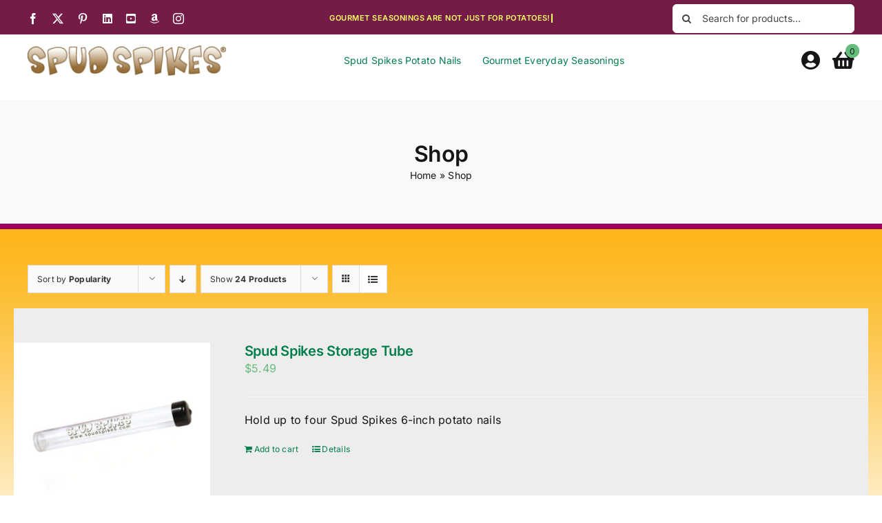

--- FILE ---
content_type: text/html; charset=UTF-8
request_url: https://www.spudspikes.com/shop/?product_orderby=popularity&product_view=list&product_count=24&product_order=asc
body_size: 20622
content:
<!DOCTYPE html>
<html class="avada-html-layout-wide avada-html-header-position-top avada-html-has-bg-image" lang="en-US">
<head>
	<meta http-equiv="X-UA-Compatible" content="IE=edge" />
	<meta http-equiv="Content-Type" content="text/html; charset=utf-8"/>
	<meta name="viewport" content="width=device-width, initial-scale=1" />
	<meta name='robots' content='index, follow, max-image-preview:large, max-snippet:-1, max-video-preview:-1' />
	<style>img:is([sizes="auto" i], [sizes^="auto," i]) { contain-intrinsic-size: 3000px 1500px }</style>
	
	<!-- This site is optimized with the Yoast SEO plugin v26.7 - https://yoast.com/wordpress/plugins/seo/ -->
	<title>Shop - SpudSpikes</title>
	<meta name="description" content="Bake potatoes in less time with Spud Spikes, the original food-grade stainless steel 6-inch baking potato nail. Made in the USA!" />
	<link rel="canonical" href="https://www.spudspikes.com/shop/" />
	<meta property="og:locale" content="en_US" />
	<meta property="og:type" content="article" />
	<meta property="og:title" content="Shop - SpudSpikes" />
	<meta property="og:description" content="Bake potatoes in less time with Spud Spikes, the original food-grade stainless steel 6-inch baking potato nail. Made in the USA!" />
	<meta property="og:url" content="https://www.spudspikes.com/shop/" />
	<meta property="og:site_name" content="SpudSpikes" />
	<meta property="article:publisher" content="https://www.facebook.com/potatonails" />
	<meta property="article:modified_time" content="2022-02-15T21:54:37+00:00" />
	<meta name="twitter:card" content="summary_large_image" />
	<meta name="twitter:site" content="@spudspikes" />
	<script type="application/ld+json" class="yoast-schema-graph">{"@context":"https://schema.org","@graph":[{"@type":"WebPage","@id":"https://www.spudspikes.com/shop/","url":"https://www.spudspikes.com/shop/","name":"Shop - SpudSpikes","isPartOf":{"@id":"https://www.spudspikes.com/#website"},"primaryImageOfPage":{"@id":"https://www.spudspikes.com/shop/#primaryimage"},"image":{"@id":"https://www.spudspikes.com/shop/#primaryimage"},"thumbnailUrl":"https://www.spudspikes.com/wp-content/uploads/2022/02/storage_tube_one.jpg","datePublished":"2022-02-11T21:58:50+00:00","dateModified":"2022-02-15T21:54:37+00:00","description":"Bake potatoes in less time with Spud Spikes, the original food-grade stainless steel 6-inch baking potato nail. Made in the USA!","breadcrumb":{"@id":"https://www.spudspikes.com/shop/#breadcrumb"},"inLanguage":"en-US","potentialAction":[{"@type":"ReadAction","target":["https://www.spudspikes.com/shop/"]}]},{"@type":"ImageObject","inLanguage":"en-US","@id":"https://www.spudspikes.com/shop/#primaryimage","url":"https://www.spudspikes.com/wp-content/uploads/2022/02/storage_tube_one.jpg","contentUrl":"https://www.spudspikes.com/wp-content/uploads/2022/02/storage_tube_one.jpg","width":640,"height":640,"caption":"Spud Spikes storage tube"},{"@type":"BreadcrumbList","@id":"https://www.spudspikes.com/shop/#breadcrumb","itemListElement":[{"@type":"ListItem","position":1,"name":"Home","item":"https://www.spudspikes.com/"},{"@type":"ListItem","position":2,"name":"Shop"}]},{"@type":"WebSite","@id":"https://www.spudspikes.com/#website","url":"https://www.spudspikes.com/","name":"SpudSpikes","description":"SpudSpikes Potato Nails and Gourmet Seasonings","publisher":{"@id":"https://www.spudspikes.com/#organization"},"potentialAction":[{"@type":"SearchAction","target":{"@type":"EntryPoint","urlTemplate":"https://www.spudspikes.com/?s={search_term_string}"},"query-input":{"@type":"PropertyValueSpecification","valueRequired":true,"valueName":"search_term_string"}}],"inLanguage":"en-US"},{"@type":"Organization","@id":"https://www.spudspikes.com/#organization","name":"Spud Spikes","url":"https://www.spudspikes.com/","logo":{"@type":"ImageObject","inLanguage":"en-US","@id":"https://www.spudspikes.com/#/schema/logo/image/","url":"https://www.spudspikes.com/wp-content/uploads/2022/02/spudspikes-logo_1ukf-0v.png","contentUrl":"https://www.spudspikes.com/wp-content/uploads/2022/02/spudspikes-logo_1ukf-0v.png","width":389,"height":58,"caption":"Spud Spikes"},"image":{"@id":"https://www.spudspikes.com/#/schema/logo/image/"},"sameAs":["https://www.facebook.com/potatonails","https://x.com/spudspikes","https://www.pinterest.com/spudspikes/","https://www.instagram.com/SpudSpikes/","https://www.linkedin.com/in/spudspikes","https://www.youtube.com/user/SpudSpikes"]}]}</script>
	<!-- / Yoast SEO plugin. -->


<link rel="alternate" type="application/rss+xml" title="SpudSpikes &raquo; Feed" href="https://www.spudspikes.com/feed/" />
<link rel="alternate" type="application/rss+xml" title="SpudSpikes &raquo; Comments Feed" href="https://www.spudspikes.com/comments/feed/" />
					<link rel="shortcut icon" href="https://www.spudspikes.com/wp-content/uploads/2022/02/SpudSpikes_favicon-64x64-1.jpg" type="image/x-icon" />
		
					<!-- Apple Touch Icon -->
			<link rel="apple-touch-icon" sizes="180x180" href="https://www.spudspikes.com/wp-content/uploads/2022/02/SpudSpikes_favicon-180x180-1.jpg">
		
					<!-- Android Icon -->
			<link rel="icon" sizes="192x192" href="https://www.spudspikes.com/wp-content/uploads/2022/02/SpudSpikes_favicon-120x120-1.jpg">
		
					<!-- MS Edge Icon -->
			<meta name="msapplication-TileImage" content="https://www.spudspikes.com/wp-content/uploads/2022/02/SpudSpikes_favicon-152x152-1.jpg">
				<link rel="alternate" type="application/rss+xml" title="SpudSpikes &raquo; Products Feed" href="https://www.spudspikes.com/shop/feed/" />
<link rel='stylesheet' id='wc-authorize-net-cim-credit-card-checkout-block-css' href='https://www.spudspikes.com/wp-content/plugins/woocommerce-gateway-authorize-net-cim/assets/css/blocks/wc-authorize-net-cim-checkout-block.css?ver=3.10.14' type='text/css' media='all' />
<link rel='stylesheet' id='wc-authorize-net-cim-echeck-checkout-block-css' href='https://www.spudspikes.com/wp-content/plugins/woocommerce-gateway-authorize-net-cim/assets/css/blocks/wc-authorize-net-cim-checkout-block.css?ver=3.10.14' type='text/css' media='all' />
<link rel='stylesheet' id='sr7css-css' href='//www.spudspikes.com/wp-content/plugins/revslider/public/css/sr7.css?ver=6.7.39' type='text/css' media='all' />
<style id='woocommerce-inline-inline-css' type='text/css'>
.woocommerce form .form-row .required { visibility: visible; }
</style>
<link rel='stylesheet' id='sv-wc-payment-gateway-payment-form-v5_15_12-css' href='https://www.spudspikes.com/wp-content/plugins/woocommerce-gateway-authorize-net-cim/vendor/skyverge/wc-plugin-framework/woocommerce/payment-gateway/assets/css/frontend/sv-wc-payment-gateway-payment-form.min.css?ver=5.15.12' type='text/css' media='all' />
<link rel='stylesheet' id='woocommerce-nyp-css' href='https://www.spudspikes.com/wp-content/plugins/woocommerce-name-your-price/assets/css/frontend/name-your-price.min.css?ver=3.7.0' type='text/css' media='all' />
<link rel='stylesheet' id='child-style-css' href='https://www.spudspikes.com/wp-content/themes/Avada-Child-Theme/style.css?ver=6.8.3' type='text/css' media='all' />
<link rel='stylesheet' id='fusion-dynamic-css-css' href='https://www.spudspikes.com/wp-content/uploads/fusion-styles/4e28bdc5e148d6fc5dbd3b75afc44307.min.css?ver=3.14' type='text/css' media='all' />
<script type="text/javascript" src="//www.spudspikes.com/wp-content/plugins/revslider/public/js/libs/tptools.js?ver=6.7.39" id="tp-tools-js" async="async" data-wp-strategy="async"></script>
<script type="text/javascript" src="//www.spudspikes.com/wp-content/plugins/revslider/public/js/sr7.js?ver=6.7.39" id="sr7-js" async="async" data-wp-strategy="async"></script>
<script type="text/javascript" src="https://www.spudspikes.com/wp-includes/js/jquery/jquery.min.js?ver=3.7.1" id="jquery-core-js"></script>
<script type="text/javascript" src="https://www.spudspikes.com/wp-content/plugins/woocommerce/assets/js/jquery-blockui/jquery.blockUI.min.js?ver=2.7.0-wc.10.4.3" id="wc-jquery-blockui-js" defer="defer" data-wp-strategy="defer"></script>
<script type="text/javascript" id="wc-add-to-cart-js-extra">
/* <![CDATA[ */
var wc_add_to_cart_params = {"ajax_url":"\/wp-admin\/admin-ajax.php","wc_ajax_url":"\/?wc-ajax=%%endpoint%%","i18n_view_cart":"View cart","cart_url":"https:\/\/www.spudspikes.com\/cart\/","is_cart":"","cart_redirect_after_add":"yes"};
/* ]]> */
</script>
<script type="text/javascript" src="https://www.spudspikes.com/wp-content/plugins/woocommerce/assets/js/frontend/add-to-cart.min.js?ver=10.4.3" id="wc-add-to-cart-js" defer="defer" data-wp-strategy="defer"></script>
<script type="text/javascript" src="https://www.spudspikes.com/wp-content/plugins/woocommerce/assets/js/js-cookie/js.cookie.min.js?ver=2.1.4-wc.10.4.3" id="wc-js-cookie-js" defer="defer" data-wp-strategy="defer"></script>
<script type="text/javascript" id="woocommerce-js-extra">
/* <![CDATA[ */
var woocommerce_params = {"ajax_url":"\/wp-admin\/admin-ajax.php","wc_ajax_url":"\/?wc-ajax=%%endpoint%%","i18n_password_show":"Show password","i18n_password_hide":"Hide password"};
/* ]]> */
</script>
<script type="text/javascript" src="https://www.spudspikes.com/wp-content/plugins/woocommerce/assets/js/frontend/woocommerce.min.js?ver=10.4.3" id="woocommerce-js" defer="defer" data-wp-strategy="defer"></script>
<link rel="https://api.w.org/" href="https://www.spudspikes.com/wp-json/" /><link rel="EditURI" type="application/rsd+xml" title="RSD" href="https://www.spudspikes.com/xmlrpc.php?rsd" />
<meta name="generator" content="WordPress 6.8.3" />
<meta name="generator" content="WooCommerce 10.4.3" />
<style type="text/css" id="css-fb-visibility">@media screen and (max-width: 640px){.fusion-no-small-visibility{display:none !important;}body .sm-text-align-center{text-align:center !important;}body .sm-text-align-left{text-align:left !important;}body .sm-text-align-right{text-align:right !important;}body .sm-text-align-justify{text-align:justify !important;}body .sm-flex-align-center{justify-content:center !important;}body .sm-flex-align-flex-start{justify-content:flex-start !important;}body .sm-flex-align-flex-end{justify-content:flex-end !important;}body .sm-mx-auto{margin-left:auto !important;margin-right:auto !important;}body .sm-ml-auto{margin-left:auto !important;}body .sm-mr-auto{margin-right:auto !important;}body .fusion-absolute-position-small{position:absolute;top:auto;width:100%;}.awb-sticky.awb-sticky-small{ position: sticky; top: var(--awb-sticky-offset,0); }}@media screen and (min-width: 641px) and (max-width: 1024px){.fusion-no-medium-visibility{display:none !important;}body .md-text-align-center{text-align:center !important;}body .md-text-align-left{text-align:left !important;}body .md-text-align-right{text-align:right !important;}body .md-text-align-justify{text-align:justify !important;}body .md-flex-align-center{justify-content:center !important;}body .md-flex-align-flex-start{justify-content:flex-start !important;}body .md-flex-align-flex-end{justify-content:flex-end !important;}body .md-mx-auto{margin-left:auto !important;margin-right:auto !important;}body .md-ml-auto{margin-left:auto !important;}body .md-mr-auto{margin-right:auto !important;}body .fusion-absolute-position-medium{position:absolute;top:auto;width:100%;}.awb-sticky.awb-sticky-medium{ position: sticky; top: var(--awb-sticky-offset,0); }}@media screen and (min-width: 1025px){.fusion-no-large-visibility{display:none !important;}body .lg-text-align-center{text-align:center !important;}body .lg-text-align-left{text-align:left !important;}body .lg-text-align-right{text-align:right !important;}body .lg-text-align-justify{text-align:justify !important;}body .lg-flex-align-center{justify-content:center !important;}body .lg-flex-align-flex-start{justify-content:flex-start !important;}body .lg-flex-align-flex-end{justify-content:flex-end !important;}body .lg-mx-auto{margin-left:auto !important;margin-right:auto !important;}body .lg-ml-auto{margin-left:auto !important;}body .lg-mr-auto{margin-right:auto !important;}body .fusion-absolute-position-large{position:absolute;top:auto;width:100%;}.awb-sticky.awb-sticky-large{ position: sticky; top: var(--awb-sticky-offset,0); }}</style>	<noscript><style>.woocommerce-product-gallery{ opacity: 1 !important; }</style></noscript>
	<link rel="preconnect" href="https://fonts.googleapis.com">
<link rel="preconnect" href="https://fonts.gstatic.com/" crossorigin>
<meta name="generator" content="Powered by Slider Revolution 6.7.39 - responsive, Mobile-Friendly Slider Plugin for WordPress with comfortable drag and drop interface." />
<script>
	window._tpt			??= {};
	window.SR7			??= {};
	_tpt.R				??= {};
	_tpt.R.fonts		??= {};
	_tpt.R.fonts.customFonts??= {};
	SR7.devMode			=  false;
	SR7.F 				??= {};
	SR7.G				??= {};
	SR7.LIB				??= {};
	SR7.E				??= {};
	SR7.E.gAddons		??= {};
	SR7.E.php 			??= {};
	SR7.E.nonce			= '3ecc00fae1';
	SR7.E.ajaxurl		= 'https://www.spudspikes.com/wp-admin/admin-ajax.php';
	SR7.E.resturl		= 'https://www.spudspikes.com/wp-json/';
	SR7.E.slug_path		= 'revslider/revslider.php';
	SR7.E.slug			= 'revslider';
	SR7.E.plugin_url	= 'https://www.spudspikes.com/wp-content/plugins/revslider/';
	SR7.E.wp_plugin_url = 'https://www.spudspikes.com/wp-content/plugins/';
	SR7.E.revision		= '6.7.39';
	SR7.E.fontBaseUrl	= '';
	SR7.G.breakPoints 	= [1240,1024,778,480];
	SR7.G.fSUVW 		= false;
	SR7.E.modules 		= ['module','page','slide','layer','draw','animate','srtools','canvas','defaults','carousel','navigation','media','modifiers','migration'];
	SR7.E.libs 			= ['WEBGL'];
	SR7.E.css 			= ['csslp','cssbtns','cssfilters','cssnav','cssmedia'];
	SR7.E.resources		= {};
	SR7.E.ytnc			= false;
	SR7.JSON			??= {};
/*! Slider Revolution 7.0 - Page Processor */
!function(){"use strict";window.SR7??={},window._tpt??={},SR7.version="Slider Revolution 6.7.16",_tpt.getMobileZoom=()=>_tpt.is_mobile?document.documentElement.clientWidth/window.innerWidth:1,_tpt.getWinDim=function(t){_tpt.screenHeightWithUrlBar??=window.innerHeight;let e=SR7.F?.modal?.visible&&SR7.M[SR7.F.module.getIdByAlias(SR7.F.modal.requested)];_tpt.scrollBar=window.innerWidth!==document.documentElement.clientWidth||e&&window.innerWidth!==e.c.module.clientWidth,_tpt.winW=_tpt.getMobileZoom()*window.innerWidth-(_tpt.scrollBar||"prepare"==t?_tpt.scrollBarW??_tpt.mesureScrollBar():0),_tpt.winH=_tpt.getMobileZoom()*window.innerHeight,_tpt.winWAll=document.documentElement.clientWidth},_tpt.getResponsiveLevel=function(t,e){return SR7.G.fSUVW?_tpt.closestGE(t,window.innerWidth):_tpt.closestGE(t,_tpt.winWAll)},_tpt.mesureScrollBar=function(){let t=document.createElement("div");return t.className="RSscrollbar-measure",t.style.width="100px",t.style.height="100px",t.style.overflow="scroll",t.style.position="absolute",t.style.top="-9999px",document.body.appendChild(t),_tpt.scrollBarW=t.offsetWidth-t.clientWidth,document.body.removeChild(t),_tpt.scrollBarW},_tpt.loadCSS=async function(t,e,s){return s?_tpt.R.fonts.required[e].status=1:(_tpt.R[e]??={},_tpt.R[e].status=1),new Promise(((i,n)=>{if(_tpt.isStylesheetLoaded(t))s?_tpt.R.fonts.required[e].status=2:_tpt.R[e].status=2,i();else{const o=document.createElement("link");o.rel="stylesheet";let l="text",r="css";o["type"]=l+"/"+r,o.href=t,o.onload=()=>{s?_tpt.R.fonts.required[e].status=2:_tpt.R[e].status=2,i()},o.onerror=()=>{s?_tpt.R.fonts.required[e].status=3:_tpt.R[e].status=3,n(new Error(`Failed to load CSS: ${t}`))},document.head.appendChild(o)}}))},_tpt.addContainer=function(t){const{tag:e="div",id:s,class:i,datas:n,textContent:o,iHTML:l}=t,r=document.createElement(e);if(s&&""!==s&&(r.id=s),i&&""!==i&&(r.className=i),n)for(const[t,e]of Object.entries(n))"style"==t?r.style.cssText=e:r.setAttribute(`data-${t}`,e);return o&&(r.textContent=o),l&&(r.innerHTML=l),r},_tpt.collector=function(){return{fragment:new DocumentFragment,add(t){var e=_tpt.addContainer(t);return this.fragment.appendChild(e),e},append(t){t.appendChild(this.fragment)}}},_tpt.isStylesheetLoaded=function(t){let e=t.split("?")[0];return Array.from(document.querySelectorAll('link[rel="stylesheet"], link[rel="preload"]')).some((t=>t.href.split("?")[0]===e))},_tpt.preloader={requests:new Map,preloaderTemplates:new Map,show:function(t,e){if(!e||!t)return;const{type:s,color:i}=e;if(s<0||"off"==s)return;const n=`preloader_${s}`;let o=this.preloaderTemplates.get(n);o||(o=this.build(s,i),this.preloaderTemplates.set(n,o)),this.requests.has(t)||this.requests.set(t,{count:0});const l=this.requests.get(t);clearTimeout(l.timer),l.count++,1===l.count&&(l.timer=setTimeout((()=>{l.preloaderClone=o.cloneNode(!0),l.anim&&l.anim.kill(),void 0!==_tpt.gsap?l.anim=_tpt.gsap.fromTo(l.preloaderClone,1,{opacity:0},{opacity:1}):l.preloaderClone.classList.add("sr7-fade-in"),t.appendChild(l.preloaderClone)}),150))},hide:function(t){if(!this.requests.has(t))return;const e=this.requests.get(t);e.count--,e.count<0&&(e.count=0),e.anim&&e.anim.kill(),0===e.count&&(clearTimeout(e.timer),e.preloaderClone&&(e.preloaderClone.classList.remove("sr7-fade-in"),e.anim=_tpt.gsap.to(e.preloaderClone,.3,{opacity:0,onComplete:function(){e.preloaderClone.remove()}})))},state:function(t){if(!this.requests.has(t))return!1;return this.requests.get(t).count>0},build:(t,e="#ffffff",s="")=>{if(t<0||"off"===t)return null;const i=parseInt(t);if(t="prlt"+i,isNaN(i))return null;if(_tpt.loadCSS(SR7.E.plugin_url+"public/css/preloaders/t"+i+".css","preloader_"+t),isNaN(i)||i<6){const n=`background-color:${e}`,o=1===i||2==i?n:"",l=3===i||4==i?n:"",r=_tpt.collector();["dot1","dot2","bounce1","bounce2","bounce3"].forEach((t=>r.add({tag:"div",class:t,datas:{style:l}})));const d=_tpt.addContainer({tag:"sr7-prl",class:`${t} ${s}`,datas:{style:o}});return r.append(d),d}{let n={};if(7===i){let t;e.startsWith("#")?(t=e.replace("#",""),t=`rgba(${parseInt(t.substring(0,2),16)}, ${parseInt(t.substring(2,4),16)}, ${parseInt(t.substring(4,6),16)}, `):e.startsWith("rgb")&&(t=e.slice(e.indexOf("(")+1,e.lastIndexOf(")")).split(",").map((t=>t.trim())),t=`rgba(${t[0]}, ${t[1]}, ${t[2]}, `),t&&(n.style=`border-top-color: ${t}0.65); border-bottom-color: ${t}0.15); border-left-color: ${t}0.65); border-right-color: ${t}0.15)`)}else 12===i&&(n.style=`background:${e}`);const o=[10,0,4,2,5,9,0,4,4,2][i-6],l=_tpt.collector(),r=l.add({tag:"div",class:"sr7-prl-inner",datas:n});Array.from({length:o}).forEach((()=>r.appendChild(l.add({tag:"span",datas:{style:`background:${e}`}}))));const d=_tpt.addContainer({tag:"sr7-prl",class:`${t} ${s}`});return l.append(d),d}}},SR7.preLoader={show:(t,e)=>{"off"!==(SR7.M[t]?.settings?.pLoader?.type??"off")&&_tpt.preloader.show(e||SR7.M[t].c.module,SR7.M[t]?.settings?.pLoader??{color:"#fff",type:10})},hide:(t,e)=>{"off"!==(SR7.M[t]?.settings?.pLoader?.type??"off")&&_tpt.preloader.hide(e||SR7.M[t].c.module)},state:(t,e)=>_tpt.preloader.state(e||SR7.M[t].c.module)},_tpt.prepareModuleHeight=function(t){window.SR7.M??={},window.SR7.M[t.id]??={},"ignore"==t.googleFont&&(SR7.E.ignoreGoogleFont=!0);let e=window.SR7.M[t.id];if(null==_tpt.scrollBarW&&_tpt.mesureScrollBar(),e.c??={},e.states??={},e.settings??={},e.settings.size??={},t.fixed&&(e.settings.fixed=!0),e.c.module=document.querySelector("sr7-module#"+t.id),e.c.adjuster=e.c.module.getElementsByTagName("sr7-adjuster")[0],e.c.content=e.c.module.getElementsByTagName("sr7-content")[0],"carousel"==t.type&&(e.c.carousel=e.c.content.getElementsByTagName("sr7-carousel")[0]),null==e.c.module||null==e.c.module)return;t.plType&&t.plColor&&(e.settings.pLoader={type:t.plType,color:t.plColor}),void 0===t.plType||"off"===t.plType||SR7.preLoader.state(t.id)&&SR7.preLoader.state(t.id,e.c.module)||SR7.preLoader.show(t.id,e.c.module),_tpt.winW||_tpt.getWinDim("prepare"),_tpt.getWinDim();let s=""+e.c.module.dataset?.modal;"modal"==s||"true"==s||"undefined"!==s&&"false"!==s||(e.settings.size.fullWidth=t.size.fullWidth,e.LEV??=_tpt.getResponsiveLevel(window.SR7.G.breakPoints,t.id),t.vpt=_tpt.fillArray(t.vpt,5),e.settings.vPort=t.vpt[e.LEV],void 0!==t.el&&"720"==t.el[4]&&t.gh[4]!==t.el[4]&&"960"==t.el[3]&&t.gh[3]!==t.el[3]&&"768"==t.el[2]&&t.gh[2]!==t.el[2]&&delete t.el,e.settings.size.height=null==t.el||null==t.el[e.LEV]||0==t.el[e.LEV]||"auto"==t.el[e.LEV]?_tpt.fillArray(t.gh,5,-1):_tpt.fillArray(t.el,5,-1),e.settings.size.width=_tpt.fillArray(t.gw,5,-1),e.settings.size.minHeight=_tpt.fillArray(t.mh??[0],5,-1),e.cacheSize={fullWidth:e.settings.size?.fullWidth,fullHeight:e.settings.size?.fullHeight},void 0!==t.off&&(t.off?.t&&(e.settings.size.m??={})&&(e.settings.size.m.t=t.off.t),t.off?.b&&(e.settings.size.m??={})&&(e.settings.size.m.b=t.off.b),t.off?.l&&(e.settings.size.p??={})&&(e.settings.size.p.l=t.off.l),t.off?.r&&(e.settings.size.p??={})&&(e.settings.size.p.r=t.off.r),e.offsetPrepared=!0),_tpt.updatePMHeight(t.id,t,!0))},_tpt.updatePMHeight=(t,e,s)=>{let i=SR7.M[t];var n=i.settings.size.fullWidth?_tpt.winW:i.c.module.parentNode.offsetWidth;n=0===n||isNaN(n)?_tpt.winW:n;let o=i.settings.size.width[i.LEV]||i.settings.size.width[i.LEV++]||i.settings.size.width[i.LEV--]||n,l=i.settings.size.height[i.LEV]||i.settings.size.height[i.LEV++]||i.settings.size.height[i.LEV--]||0,r=i.settings.size.minHeight[i.LEV]||i.settings.size.minHeight[i.LEV++]||i.settings.size.minHeight[i.LEV--]||0;if(l="auto"==l?0:l,l=parseInt(l),"carousel"!==e.type&&(n-=parseInt(e.onw??0)||0),i.MP=!i.settings.size.fullWidth&&n<o||_tpt.winW<o?Math.min(1,n/o):1,e.size.fullScreen||e.size.fullHeight){let t=parseInt(e.fho)||0,s=(""+e.fho).indexOf("%")>-1;e.newh=_tpt.winH-(s?_tpt.winH*t/100:t)}else e.newh=i.MP*Math.max(l,r);if(e.newh+=(parseInt(e.onh??0)||0)+(parseInt(e.carousel?.pt)||0)+(parseInt(e.carousel?.pb)||0),void 0!==e.slideduration&&(e.newh=Math.max(e.newh,parseInt(e.slideduration)/3)),e.shdw&&_tpt.buildShadow(e.id,e),i.c.adjuster.style.height=e.newh+"px",i.c.module.style.height=e.newh+"px",i.c.content.style.height=e.newh+"px",i.states.heightPrepared=!0,i.dims??={},i.dims.moduleRect=i.c.module.getBoundingClientRect(),i.c.content.style.left="-"+i.dims.moduleRect.left+"px",!i.settings.size.fullWidth)return s&&requestAnimationFrame((()=>{n!==i.c.module.parentNode.offsetWidth&&_tpt.updatePMHeight(e.id,e)})),void _tpt.bgStyle(e.id,e,window.innerWidth==_tpt.winW,!0);_tpt.bgStyle(e.id,e,window.innerWidth==_tpt.winW,!0),requestAnimationFrame((function(){s&&requestAnimationFrame((()=>{n!==i.c.module.parentNode.offsetWidth&&_tpt.updatePMHeight(e.id,e)}))})),i.earlyResizerFunction||(i.earlyResizerFunction=function(){requestAnimationFrame((function(){_tpt.getWinDim(),_tpt.moduleDefaults(e.id,e),_tpt.updateSlideBg(t,!0)}))},window.addEventListener("resize",i.earlyResizerFunction))},_tpt.buildShadow=function(t,e){let s=SR7.M[t];null==s.c.shadow&&(s.c.shadow=document.createElement("sr7-module-shadow"),s.c.shadow.classList.add("sr7-shdw-"+e.shdw),s.c.content.appendChild(s.c.shadow))},_tpt.bgStyle=async(t,e,s,i,n)=>{const o=SR7.M[t];if((e=e??o.settings).fixed&&!o.c.module.classList.contains("sr7-top-fixed")&&(o.c.module.classList.add("sr7-top-fixed"),o.c.module.style.position="fixed",o.c.module.style.width="100%",o.c.module.style.top="0px",o.c.module.style.left="0px",o.c.module.style.pointerEvents="none",o.c.module.style.zIndex=5e3,o.c.content.style.pointerEvents="none"),null==o.c.bgcanvas){let t=document.createElement("sr7-module-bg"),l=!1;if("string"==typeof e?.bg?.color&&e?.bg?.color.includes("{"))if(_tpt.gradient&&_tpt.gsap)e.bg.color=_tpt.gradient.convert(e.bg.color);else try{let t=JSON.parse(e.bg.color);(t?.orig||t?.string)&&(e.bg.color=JSON.parse(e.bg.color))}catch(t){return}let r="string"==typeof e?.bg?.color?e?.bg?.color||"transparent":e?.bg?.color?.string??e?.bg?.color?.orig??e?.bg?.color?.color??"transparent";if(t.style["background"+(String(r).includes("grad")?"":"Color")]=r,("transparent"!==r||n)&&(l=!0),o.offsetPrepared&&(t.style.visibility="hidden"),e?.bg?.image?.src&&(t.style.backgroundImage=`url(${e?.bg?.image.src})`,t.style.backgroundSize=""==(e.bg.image?.size??"")?"cover":e.bg.image.size,t.style.backgroundPosition=e.bg.image.position,t.style.backgroundRepeat=""==e.bg.image.repeat||null==e.bg.image.repeat?"no-repeat":e.bg.image.repeat,l=!0),!l)return;o.c.bgcanvas=t,e.size.fullWidth?t.style.width=_tpt.winW-(s&&_tpt.winH<document.body.offsetHeight?_tpt.scrollBarW:0)+"px":i&&(t.style.width=o.c.module.offsetWidth+"px"),e.sbt?.use?o.c.content.appendChild(o.c.bgcanvas):o.c.module.appendChild(o.c.bgcanvas)}o.c.bgcanvas.style.height=void 0!==e.newh?e.newh+"px":("carousel"==e.type?o.dims.module.h:o.dims.content.h)+"px",o.c.bgcanvas.style.left=!s&&e.sbt?.use||o.c.bgcanvas.closest("SR7-CONTENT")?"0px":"-"+(o?.dims?.moduleRect?.left??0)+"px"},_tpt.updateSlideBg=function(t,e){const s=SR7.M[t];let i=s.settings;s?.c?.bgcanvas&&(i.size.fullWidth?s.c.bgcanvas.style.width=_tpt.winW-(e&&_tpt.winH<document.body.offsetHeight?_tpt.scrollBarW:0)+"px":preparing&&(s.c.bgcanvas.style.width=s.c.module.offsetWidth+"px"))},_tpt.moduleDefaults=(t,e)=>{let s=SR7.M[t];null!=s&&null!=s.c&&null!=s.c.module&&(s.dims??={},s.dims.moduleRect=s.c.module.getBoundingClientRect(),s.c.content.style.left="-"+s.dims.moduleRect.left+"px",s.c.content.style.width=_tpt.winW-_tpt.scrollBarW+"px","carousel"==e.type&&(s.c.module.style.overflow="visible"),_tpt.bgStyle(t,e,window.innerWidth==_tpt.winW))},_tpt.getOffset=t=>{var e=t.getBoundingClientRect(),s=window.pageXOffset||document.documentElement.scrollLeft,i=window.pageYOffset||document.documentElement.scrollTop;return{top:e.top+i,left:e.left+s}},_tpt.fillArray=function(t,e){let s,i;t=Array.isArray(t)?t:[t];let n=Array(e),o=t.length;for(i=0;i<t.length;i++)n[i+(e-o)]=t[i],null==s&&"#"!==t[i]&&(s=t[i]);for(let t=0;t<e;t++)void 0!==n[t]&&"#"!=n[t]||(n[t]=s),s=n[t];return n},_tpt.closestGE=function(t,e){let s=Number.MAX_VALUE,i=-1;for(let n=0;n<t.length;n++)t[n]-1>=e&&t[n]-1-e<s&&(s=t[n]-1-e,i=n);return++i}}();</script>
		<script type="text/javascript">
			var doc = document.documentElement;
			doc.setAttribute( 'data-useragent', navigator.userAgent );
		</script>
		
	</head>

<body class="archive post-type-archive post-type-archive-product wp-custom-logo wp-theme-Avada wp-child-theme-Avada-Child-Theme theme-Avada woocommerce-shop woocommerce woocommerce-page woocommerce-no-js fusion-image-hovers fusion-pagination-sizing fusion-button_type-flat fusion-button_span-no fusion-button_gradient-linear avada-image-rollover-circle-yes avada-image-rollover-yes avada-image-rollover-direction-left fusion-body ltr fusion-sticky-header no-tablet-sticky-header no-mobile-sticky-header no-mobile-slidingbar no-mobile-totop avada-has-rev-slider-styles fusion-disable-outline fusion-sub-menu-fade mobile-logo-pos-left layout-wide-mode avada-has-boxed-modal-shadow- layout-scroll-offset-full avada-has-zero-margin-offset-top fusion-top-header menu-text-align-center fusion-woo-product-design-classic fusion-woo-shop-page-columns-4 fusion-woo-related-columns-4 fusion-woo-archive-page-columns-3 avada-has-woo-gallery-disabled woo-sale-badge-circle woo-outofstock-badge-top_bar mobile-menu-design-classic fusion-show-pagination-text fusion-header-layout-v3 avada-responsive avada-footer-fx-none avada-menu-highlight-style-bar fusion-search-form-clean fusion-main-menu-search-overlay fusion-avatar-circle avada-dropdown-styles avada-blog-layout-large avada-blog-archive-layout-large avada-header-shadow-no avada-menu-icon-position-left avada-has-megamenu-shadow avada-has-mobile-menu-search avada-has-main-nav-search-icon avada-has-breadcrumb-mobile-hidden avada-has-titlebar-bar_and_content avada-header-border-color-full-transparent avada-social-full-transparent avada-has-pagination-width_height avada-flyout-menu-direction-fade avada-ec-views-v1" data-awb-post-id="50">
		<a class="skip-link screen-reader-text" href="#content">Skip to content</a>

	<div id="boxed-wrapper">
		
		<div id="wrapper" class="fusion-wrapper">
			<div id="home" style="position:relative;top:-1px;"></div>
												<div class="fusion-tb-header"><div class="fusion-fullwidth fullwidth-box fusion-builder-row-1 fusion-flex-container nonhundred-percent-fullwidth non-hundred-percent-height-scrolling fusion-no-small-visibility" style="--link_hover_color: var(--awb-color2);--link_color: var(--awb-color1);--awb-border-sizes-top:3px;--awb-border-color:var(--awb-custom_color_2);--awb-border-radius-top-left:0px;--awb-border-radius-top-right:0px;--awb-border-radius-bottom-right:0px;--awb-border-radius-bottom-left:0px;--awb-padding-right-small:15px;--awb-padding-left-small:15px;--awb-min-height:50px;--awb-background-color:var(--awb-custom_color_2);--awb-flex-wrap:wrap;" ><div class="fusion-builder-row fusion-row fusion-flex-align-items-stretch fusion-flex-content-wrap" style="max-width:1248px;margin-left: calc(-4% / 2 );margin-right: calc(-4% / 2 );"><div class="fusion-layout-column fusion_builder_column fusion-builder-column-0 fusion_builder_column_1_4 1_4 fusion-flex-column fusion-no-small-visibility" style="--awb-bg-size:cover;--awb-width-large:25%;--awb-margin-top-large:0px;--awb-spacing-right-large:7.68%;--awb-margin-bottom-large:0px;--awb-spacing-left-large:7.68%;--awb-width-medium:25%;--awb-order-medium:0;--awb-spacing-right-medium:7.68%;--awb-spacing-left-medium:7.68%;--awb-width-small:50%;--awb-order-small:0;--awb-spacing-right-small:3.84%;--awb-spacing-left-small:3.84%;"><div class="fusion-column-wrapper fusion-column-has-shadow fusion-flex-justify-content-center fusion-content-layout-column"><div class="fusion-social-links fusion-social-links-1" style="--awb-margin-top:0px;--awb-margin-right:0px;--awb-margin-bottom:0px;--awb-margin-left:0px;--awb-box-border-top:0px;--awb-box-border-right:0px;--awb-box-border-bottom:0px;--awb-box-border-left:0px;--awb-icon-colors-hover:var(--awb-color4);--awb-box-colors-hover:var(--awb-color1);--awb-box-border-color:var(--awb-color3);--awb-box-border-color-hover:var(--awb-color4);"><div class="fusion-social-networks color-type-custom"><div class="fusion-social-networks-wrapper"><a class="fusion-social-network-icon fusion-tooltip fusion-facebook awb-icon-facebook" style="color:var(--awb-color1);font-size:16px;" data-placement="top" data-title="Facebook" data-toggle="tooltip" title="Facebook" aria-label="facebook" target="_blank" rel="noopener noreferrer" href="https://www.facebook.com/potatonails"></a><a class="fusion-social-network-icon fusion-tooltip fusion-twitter awb-icon-twitter" style="color:var(--awb-color1);font-size:16px;" data-placement="top" data-title="X" data-toggle="tooltip" title="X" aria-label="twitter" target="_blank" rel="noopener noreferrer" href="https://twitter.com/spudspikes"></a><a class="fusion-social-network-icon fusion-tooltip fusion-pinterest awb-icon-pinterest" style="color:var(--awb-color1);font-size:16px;" data-placement="top" data-title="Pinterest" data-toggle="tooltip" title="Pinterest" aria-label="pinterest" target="_blank" rel="noopener noreferrer" href="https://www.pinterest.com/spudspikes/"></a><a class="fusion-social-network-icon fusion-tooltip fusion-linkedin fa-linkedin fab" style="color:var(--awb-color1);font-size:16px;" data-placement="top" data-title="LinkedIn" data-toggle="tooltip" title="LinkedIn" aria-label="linkedin" target="_blank" rel="noopener noreferrer" href="https://www.linkedin.com/in/spudspikes"></a><a class="fusion-social-network-icon fusion-tooltip fusion-youtube fa-youtube-square fab" style="color:var(--awb-color1);font-size:16px;" data-placement="top" data-title="YouTube" data-toggle="tooltip" title="YouTube" aria-label="youtube" target="_blank" rel="noopener noreferrer" href="https://www.youtube.com/user/SpudSpikes"></a><a class="fusion-social-network-icon fusion-tooltip fusion-Amazon fa-amazon fab" style="color:var(--awb-color1);font-size:16px;" data-placement="top" data-title="Amazon" data-toggle="tooltip" title="Amazon" aria-label="Amazon" target="_blank" rel="noopener noreferrer" href="https://www.amazon.com/s?me=AHPTTTKE8TD5M&amp;marketplaceID=ATVPDKIKX0DER"></a><a class="fusion-social-network-icon fusion-tooltip fusion-instagram awb-icon-instagram" style="color:var(--awb-color1);font-size:16px;" data-placement="top" data-title="Instagram" data-toggle="tooltip" title="Instagram" aria-label="instagram" target="_blank" rel="noopener noreferrer" href="https://www.instagram.com/SpudSpikes/"></a></div></div></div></div></div><div class="fusion-layout-column fusion_builder_column fusion-builder-column-1 fusion_builder_column_1_2 1_2 fusion-flex-column" style="--awb-bg-size:cover;--awb-width-large:50%;--awb-margin-top-large:0px;--awb-spacing-right-large:0%;--awb-margin-bottom-large:0px;--awb-spacing-left-large:0%;--awb-width-medium:50%;--awb-order-medium:0;--awb-spacing-right-medium:0%;--awb-spacing-left-medium:0%;--awb-width-small:100%;--awb-order-small:1;--awb-spacing-right-small:1.92%;--awb-spacing-left-small:1.92%;"><div class="fusion-column-wrapper fusion-column-has-shadow fusion-flex-justify-content-center fusion-content-layout-column"><div class="fusion-title title fusion-title-1 fusion-sep-none fusion-title-center fusion-title-rotating fusion-animate-loop fusion-title-clipIn fusion-title-size-two" style="--awb-text-color:#ffff66;--awb-margin-bottom:10px;--awb-margin-bottom-small:12px;--awb-font-size:11px;"><h2 class="fusion-title-heading title-heading-center" style="margin:0;letter-spacing:0.03rem;font-size:1em;"><span class="fusion-animated-text-prefix"></span> <span class="fusion-animated-texts-wrapper" style="text-align: center;" data-length="line" data-minDisplayTime="5000"><span class="fusion-animated-texts"><span data-in-effect="clipIn" class="fusion-animated-text" data-in-sequence="true" data-out-reverse="true" data-out-effect="clipOut">GOURMET SEASONINGS ARE NOT JUST FOR POTATOES!</span><span data-in-effect="clipIn" class="fusion-animated-text" data-in-sequence="true" data-out-reverse="true" data-out-effect="clipOut">USE ON VEGETABLES &amp; MEAT, AND IN SOUPS, SALADS, AND MORE!</span></span></span> <span class="fusion-animated-text-postfix"></span></h2></div></div></div><div class="fusion-layout-column fusion_builder_column fusion-builder-column-2 fusion_builder_column_1_4 1_4 fusion-flex-column fusion-no-small-visibility" style="--awb-bg-size:cover;--awb-width-large:25%;--awb-margin-top-large:0px;--awb-spacing-right-large:7.68%;--awb-margin-bottom-large:0px;--awb-spacing-left-large:7.68%;--awb-width-medium:25%;--awb-order-medium:0;--awb-spacing-right-medium:7.68%;--awb-spacing-left-medium:7.68%;--awb-width-small:50%;--awb-order-small:2;--awb-spacing-right-small:3.84%;--awb-spacing-left-small:3.84%;"><div class="fusion-column-wrapper fusion-column-has-shadow fusion-flex-justify-content-center fusion-content-layout-column"><div class="fusion-search-element fusion-search-element-1 fusion-search-form-clean" style="--awb-input-height:42px;--awb-text-color:var(--awb-color6);--awb-border-color:var(--awb-color1);--awb-focus-border-color:var(--awb-color1);--awb-text-size:14px;">		<form role="search" class="searchform fusion-search-form  fusion-search-form-clean" method="get" action="https://www.spudspikes.com/">
			<div class="fusion-search-form-content">

				
				<div class="fusion-search-field search-field">
					<label><span class="screen-reader-text">Search for:</span>
													<input type="search" value="" name="s" class="s" placeholder="Search for products..." required aria-required="true" aria-label="Search for products..."/>
											</label>
				</div>
				<div class="fusion-search-button search-button">
					<input type="submit" class="fusion-search-submit searchsubmit" aria-label="Search" value="&#xf002;" />
									</div>

				<input type="hidden" name="post_type" value="product" /><input type="hidden" name="search_limit_to_post_titles" value="0" /><input type="hidden" name="add_woo_product_skus" value="0" /><input type="hidden" name="fs" value="1" />
			</div>


			
		</form>
		</div></div></div></div></div><div class="fusion-fullwidth fullwidth-box fusion-builder-row-2 fusion-flex-container nonhundred-percent-fullwidth non-hundred-percent-height-scrolling fusion-custom-z-index" style="--awb-border-sizes-top:1px;--awb-border-color:var(--awb-color3);--awb-border-radius-top-left:0px;--awb-border-radius-top-right:0px;--awb-border-radius-bottom-right:0px;--awb-border-radius-bottom-left:0px;--awb-z-index:2005;--awb-padding-top:5px;--awb-padding-bottom:5px;--awb-padding-top-small:0px;--awb-padding-right-small:20px;--awb-padding-bottom-small:0px;--awb-padding-left-small:20px;--awb-margin-top-small:-1px;--awb-flex-wrap:wrap;" ><div class="fusion-builder-row fusion-row fusion-flex-align-items-stretch fusion-flex-content-wrap" style="max-width:1248px;margin-left: calc(-4% / 2 );margin-right: calc(-4% / 2 );"><div class="fusion-layout-column fusion_builder_column fusion-builder-column-3 fusion_builder_column_1_4 1_4 fusion-flex-column" style="--awb-bg-size:cover;--awb-width-large:25%;--awb-margin-top-large:0px;--awb-spacing-right-large:0%;--awb-margin-bottom-large:20px;--awb-spacing-left-large:7.68%;--awb-width-medium:16.666666666667%;--awb-order-medium:0;--awb-spacing-right-medium:0%;--awb-margin-bottom-medium:0px;--awb-spacing-left-medium:11.52%;--awb-width-small:40%;--awb-order-small:1;--awb-spacing-right-small:0%;--awb-margin-bottom-small:15px;--awb-spacing-left-small:4.8%;"><div class="fusion-column-wrapper fusion-column-has-shadow fusion-flex-justify-content-center fusion-content-layout-column"><div class="fusion-image-element " style="--awb-caption-title-font-family:var(--h2_typography-font-family);--awb-caption-title-font-weight:var(--h2_typography-font-weight);--awb-caption-title-font-style:var(--h2_typography-font-style);--awb-caption-title-size:var(--h2_typography-font-size);--awb-caption-title-transform:var(--h2_typography-text-transform);--awb-caption-title-line-height:var(--h2_typography-line-height);--awb-caption-title-letter-spacing:var(--h2_typography-letter-spacing);"><span class=" fusion-imageframe imageframe-none imageframe-1 hover-type-none"><a class="fusion-no-lightbox" href="https://www.spudspikes.com/" target="_self" aria-label="spudspikes-logo_1ukf-0v"><img decoding="async" width="300" height="45" alt="Spud Spikes logo" src="data:image/svg+xml,%3Csvg%20xmlns%3D%27http%3A%2F%2Fwww.w3.org%2F2000%2Fsvg%27%20width%3D%27389%27%20height%3D%2758%27%20viewBox%3D%270%200%20389%2058%27%3E%3Crect%20width%3D%27389%27%20height%3D%2758%27%20fill-opacity%3D%220%22%2F%3E%3C%2Fsvg%3E" data-orig-src="https://www.spudspikes.com/wp-content/uploads/2022/02/spudspikes-logo_1ukf-0v-300x45.png" class="lazyload img-responsive wp-image-21"/></a></span></div></div></div><div class="fusion-layout-column fusion_builder_column fusion-builder-column-4 fusion_builder_column_3_5 3_5 fusion-flex-column" style="--awb-bg-size:cover;--awb-width-large:60%;--awb-margin-top-large:0px;--awb-spacing-right-large:0%;--awb-margin-bottom-large:20px;--awb-spacing-left-large:0%;--awb-width-medium:66.666666666667%;--awb-order-medium:1;--awb-spacing-right-medium:0%;--awb-spacing-left-medium:0%;--awb-width-small:30%;--awb-order-small:0;--awb-spacing-right-small:0%;--awb-spacing-left-small:0%;"><div class="fusion-column-wrapper fusion-column-has-shadow fusion-flex-justify-content-center fusion-content-layout-column"><nav class="awb-menu awb-menu_row awb-menu_em-hover mobile-mode-collapse-to-button awb-menu_icons-left awb-menu_dc-yes mobile-trigger-fullwidth-off awb-menu_mobile-toggle awb-menu_indent-left mobile-size-full-absolute loading mega-menu-loading awb-menu_desktop awb-menu_dropdown awb-menu_expand-right awb-menu_transition-slide_up fusion-no-small-visibility" style="--awb-font-size:14px;--awb-text-transform:none;--awb-gap:30px;--awb-justify-content:center;--awb-color:var(--awb-custom_color_1);--awb-active-color:var(--awb-color4);--awb-submenu-color:#2b2e32;--awb-submenu-bg:#ffffff;--awb-submenu-sep-color:rgba(226,226,226,0);--awb-submenu-border-radius-top-left:8px;--awb-submenu-border-radius-top-right:8px;--awb-submenu-border-radius-bottom-right:8px;--awb-submenu-border-radius-bottom-left:8px;--awb-submenu-active-bg:var(--awb-color2);--awb-submenu-active-color:var(--awb-color8);--awb-submenu-text-transform:none;--awb-icons-color:var(--awb-color8);--awb-icons-hover-color:var(--awb-color5);--awb-main-justify-content:flex-start;--awb-mobile-color:var(--awb-color8);--awb-mobile-active-color:var(--awb-color5);--awb-mobile-trigger-font-size:24px;--awb-trigger-padding-right:12px;--awb-trigger-padding-left:12px;--awb-mobile-justify:flex-start;--awb-mobile-caret-left:auto;--awb-mobile-caret-right:0;--awb-box-shadow:4px 10px 36px -8px hsla(var(--awb-color8-h),var(--awb-color8-s),var(--awb-color8-l),calc( var(--awb-color8-a) - 92% ));;--awb-fusion-font-family-typography:inherit;--awb-fusion-font-style-typography:normal;--awb-fusion-font-weight-typography:400;--awb-fusion-font-family-submenu-typography:inherit;--awb-fusion-font-style-submenu-typography:normal;--awb-fusion-font-weight-submenu-typography:400;--awb-fusion-font-family-mobile-typography:inherit;--awb-fusion-font-style-mobile-typography:normal;--awb-fusion-font-weight-mobile-typography:400;" aria-label="Main" data-breakpoint="0" data-count="0" data-transition-type="fade" data-transition-time="300" data-expand="right"><ul id="menu-main" class="fusion-menu awb-menu__main-ul awb-menu__main-ul_row"><li  id="menu-item-20118"  class="menu-item menu-item-type-custom menu-item-object-custom menu-item-20118 awb-menu__li awb-menu__main-li awb-menu__main-li_regular"  data-item-id="20118"><span class="awb-menu__main-background-default awb-menu__main-background-default_fade"></span><span class="awb-menu__main-background-active awb-menu__main-background-active_fade"></span><a  title="Spud Spikes Potato Nails" href="https://www.spudspikes.com/product-category/spud-spikes-potato-nails/" class="awb-menu__main-a awb-menu__main-a_regular"><span class="menu-text">Spud Spikes Potato Nails</span></a></li><li  id="menu-item-20119"  class="menu-item menu-item-type-custom menu-item-object-custom menu-item-20119 awb-menu__li awb-menu__main-li awb-menu__main-li_regular"  data-item-id="20119"><span class="awb-menu__main-background-default awb-menu__main-background-default_fade"></span><span class="awb-menu__main-background-active awb-menu__main-background-active_fade"></span><a  title="Gourmet Everyday Seasonings" href="https://www.spudspikes.com/product-category/gourmet-everyday-seasonings/" class="awb-menu__main-a awb-menu__main-a_regular"><span class="menu-text">Gourmet Everyday Seasonings</span></a></li></ul></nav><nav class="awb-menu awb-menu_row awb-menu_em-hover mobile-mode-collapse-to-button awb-menu_icons-left awb-menu_dc-yes mobile-trigger-fullwidth-off awb-menu_mobile-toggle awb-menu_indent-left mobile-size-full-absolute loading mega-menu-loading awb-menu_desktop awb-menu_dropdown awb-menu_expand-right awb-menu_transition-slide_up fusion-no-medium-visibility fusion-no-large-visibility" style="--awb-font-size:14px;--awb-text-transform:none;--awb-gap:30px;--awb-justify-content:center;--awb-color:var(--awb-custom_color_1);--awb-active-color:var(--awb-color4);--awb-submenu-color:#2b2e32;--awb-submenu-bg:#ffffff;--awb-submenu-sep-color:rgba(226,226,226,0);--awb-submenu-border-radius-top-left:8px;--awb-submenu-border-radius-top-right:8px;--awb-submenu-border-radius-bottom-right:8px;--awb-submenu-border-radius-bottom-left:8px;--awb-submenu-active-bg:var(--awb-color2);--awb-submenu-active-color:var(--awb-color8);--awb-submenu-text-transform:none;--awb-icons-color:var(--awb-color8);--awb-icons-hover-color:var(--awb-color5);--awb-main-justify-content:flex-start;--awb-mobile-color:var(--awb-color8);--awb-mobile-active-color:var(--awb-color5);--awb-mobile-trigger-font-size:24px;--awb-trigger-padding-right:12px;--awb-trigger-padding-left:12px;--awb-mobile-justify:flex-start;--awb-mobile-caret-left:auto;--awb-mobile-caret-right:0;--awb-box-shadow:4px 10px 36px -8px hsla(var(--awb-color8-h),var(--awb-color8-s),var(--awb-color8-l),calc( var(--awb-color8-a) - 92% ));;--awb-fusion-font-family-typography:inherit;--awb-fusion-font-style-typography:normal;--awb-fusion-font-weight-typography:400;--awb-fusion-font-family-submenu-typography:inherit;--awb-fusion-font-style-submenu-typography:normal;--awb-fusion-font-weight-submenu-typography:400;--awb-fusion-font-family-mobile-typography:inherit;--awb-fusion-font-style-mobile-typography:normal;--awb-fusion-font-weight-mobile-typography:400;" aria-label="Mobile" data-breakpoint="640" data-count="1" data-transition-type="fade" data-transition-time="300" data-expand="right"><button type="button" class="awb-menu__m-toggle awb-menu__m-toggle_no-text" aria-expanded="false" aria-controls="menu-mobile"><span class="awb-menu__m-toggle-inner"><span class="collapsed-nav-text"><span class="screen-reader-text">Toggle Navigation</span></span><span class="awb-menu__m-collapse-icon awb-menu__m-collapse-icon_no-text"><span class="awb-menu__m-collapse-icon-open awb-menu__m-collapse-icon-open_no-text fa-bars fas"></span><span class="awb-menu__m-collapse-icon-close awb-menu__m-collapse-icon-close_no-text fa-bars fas"></span></span></span></button><ul id="menu-mobile" class="fusion-menu awb-menu__main-ul awb-menu__main-ul_row"><li  id="menu-item-20291"  class="menu-item menu-item-type-post_type menu-item-object-page menu-item-home menu-item-20291 awb-menu__li awb-menu__main-li awb-menu__main-li_regular"  data-item-id="20291"><span class="awb-menu__main-background-default awb-menu__main-background-default_fade"></span><span class="awb-menu__main-background-active awb-menu__main-background-active_fade"></span><a  href="https://www.spudspikes.com/" class="awb-menu__main-a awb-menu__main-a_regular"><span class="menu-text">Home</span></a></li><li  id="menu-item-20293"  class="menu-item menu-item-type-post_type menu-item-object-page current-menu-item current_page_item menu-item-20293 awb-menu__li awb-menu__main-li awb-menu__main-li_regular"  data-item-id="20293"><span class="awb-menu__main-background-default awb-menu__main-background-default_fade"></span><span class="awb-menu__main-background-active awb-menu__main-background-active_fade"></span><a  href="https://www.spudspikes.com/shop/" class="awb-menu__main-a awb-menu__main-a_regular" aria-current="page"><span class="menu-text">Shop</span></a></li><li  id="menu-item-20292"  class="menu-item menu-item-type-post_type menu-item-object-page menu-item-20292 awb-menu__li awb-menu__main-li awb-menu__main-li_regular"  data-item-id="20292"><span class="awb-menu__main-background-default awb-menu__main-background-default_fade"></span><span class="awb-menu__main-background-active awb-menu__main-background-active_fade"></span><a  href="https://www.spudspikes.com/contact-us/" class="awb-menu__main-a awb-menu__main-a_regular"><span class="menu-text">Contact Us</span></a></li><li  id="menu-item-20294"  class="menu-item menu-item-type-post_type menu-item-object-page menu-item-20294 awb-menu__li awb-menu__main-li awb-menu__main-li_regular"  data-item-id="20294"><span class="awb-menu__main-background-default awb-menu__main-background-default_fade"></span><span class="awb-menu__main-background-active awb-menu__main-background-active_fade"></span><a  href="https://www.spudspikes.com/policies/" class="awb-menu__main-a awb-menu__main-a_regular"><span class="menu-text">Policies</span></a></li><li  id="menu-item-20295"  class="menu-item menu-item-type-post_type menu-item-object-page menu-item-20295 awb-menu__li awb-menu__main-li awb-menu__main-li_regular"  data-item-id="20295"><span class="awb-menu__main-background-default awb-menu__main-background-default_fade"></span><span class="awb-menu__main-background-active awb-menu__main-background-active_fade"></span><a  href="https://www.spudspikes.com/about-spud-spikes/" class="awb-menu__main-a awb-menu__main-a_regular"><span class="menu-text">About Spud Spikes</span></a></li></ul></nav></div></div><div class="fusion-layout-column fusion_builder_column fusion-builder-column-5 fusion-flex-column" style="--awb-bg-size:cover;--awb-width-large:15%;--awb-margin-top-large:0px;--awb-spacing-right-large:12.8%;--awb-margin-bottom-large:20px;--awb-spacing-left-large:0%;--awb-width-medium:16.666666666667%;--awb-order-medium:2;--awb-spacing-right-medium:11.52%;--awb-spacing-left-medium:0%;--awb-width-small:30%;--awb-order-small:2;--awb-spacing-right-small:6.4%;--awb-spacing-left-small:0%;"><div class="fusion-column-wrapper fusion-column-has-shadow fusion-flex-justify-content-center fusion-content-layout-column"><nav class="awb-menu awb-menu_row awb-menu_em-hover mobile-mode-always-expanded awb-menu_icons-left awb-menu_dc-no mobile-trigger-fullwidth-off awb-menu_mobile-toggle awb-menu_indent-left loading mega-menu-loading awb-menu_desktop awb-menu_dropdown awb-menu_expand-right awb-menu_transition-fade" style="--awb-text-transform:none;--awb-gap:18px;--awb-align-items:center;--awb-justify-content:flex-end;--awb-color:var(--awb-color8);--awb-active-color:var(--awb-color5);--awb-submenu-color:var(--awb-color8);--awb-submenu-sep-color:rgba(226,226,226,0);--awb-submenu-border-radius-top-left:8px;--awb-submenu-border-radius-top-right:8px;--awb-submenu-border-radius-bottom-right:8px;--awb-submenu-border-radius-bottom-left:8px;--awb-submenu-active-bg:var(--awb-color2);--awb-submenu-active-color:var(--awb-color8);--awb-submenu-text-transform:none;--awb-icons-size:28;--awb-icons-color:var(--awb-color8);--awb-icons-hover-color:var(--awb-color5);--awb-main-justify-content:flex-start;--awb-mobile-nav-items-height:28;--awb-mobile-justify:flex-start;--awb-mobile-caret-left:auto;--awb-mobile-caret-right:0;--awb-box-shadow:4px 10px 36px -8px hsla(var(--awb-color8-h),var(--awb-color8-s),var(--awb-color8-l),calc( var(--awb-color8-a) - 92% ));;--awb-fusion-font-family-typography:inherit;--awb-fusion-font-style-typography:normal;--awb-fusion-font-weight-typography:400;--awb-fusion-font-family-submenu-typography:inherit;--awb-fusion-font-style-submenu-typography:normal;--awb-fusion-font-weight-submenu-typography:400;--awb-fusion-font-family-mobile-typography:inherit;--awb-fusion-font-style-mobile-typography:normal;--awb-fusion-font-weight-mobile-typography:400;" aria-label="Customer" data-breakpoint="0" data-count="2" data-transition-type="fade" data-transition-time="300" data-expand="right"><ul id="menu-customer" class="fusion-menu awb-menu__main-ul awb-menu__main-ul_row"><li  id="menu-item-20129"  class="menu-item menu-item-type-custom menu-item-object-custom menu-item-has-children avada-menu-login-box menu-item-20129 awb-menu__li awb-menu__main-li awb-menu__main-li_regular"  data-item-id="20129"><span class="awb-menu__main-background-default awb-menu__main-background-default_fade"></span><span class="awb-menu__main-background-active awb-menu__main-background-active_fade"></span><a href="https://www.spudspikes.com/my-account/" aria-haspopup="true" class="awb-menu__main-a awb-menu__main-a_regular awb-menu__main-a_icon-only fusion-flex-link"><span class="awb-menu__i awb-menu__i_main"><i class="glyphicon fa-user-circle fas" aria-hidden="true"></i></span><span class="menu-text menu-text_no-desktop">My Account</span><span class="awb-menu__open-nav-submenu-hover"></span></a><ul class="awb-menu__sub-ul awb-menu__sub-ul_main"><li class="awb-menu__account-li"><form action="https://www.spudspikes.com/wp-login.php" name="loginform" method="post"><div class="awb-menu__input-wrap"><label class="screen-reader-text hidden" for="username-customer-696830a8a2183">Username:</label><input type="text" class="input-text" name="log" id="username-customer-696830a8a2183" value="" placeholder="Username" /></div><div class="awb-menu__input-wrap"><label class="screen-reader-text hidden" for="password-customer-696830a8a2183">Password:</label><input type="password" class="input-text" name="pwd" id="password-customer-696830a8a2183" value="" placeholder="Password" /></div><label class="awb-menu__login-remember" for="awb-menu__remember-customer-696830a8a2183"><input name="rememberme" type="checkbox" id="awb-menu__remember-customer-696830a8a2183" value="forever"> Remember Me</label><input type="hidden" name="fusion_woo_login_box" value="true" /><div class="awb-menu__login-links"><input type="submit" name="wp-submit" id="wp-submit-customer-696830a8a2183" class="button button-small default comment-submit" value="Log In"><input type="hidden" name="redirect" value=""></div><div class="awb-menu__login-reg"><a href="https://www.spudspikes.com/my-account/" title="Register">Register</a></div></form></li></ul></li><li  id="menu-item-20128"  class="menu-item menu-item-type-custom menu-item-object-custom empty-cart fusion-widget-cart fusion-menu-cart avada-main-menu-cart fusion-counter-badge menu-item-20128 awb-menu__li awb-menu__main-li awb-menu__main-li_regular"  data-item-id="20128"><span class="awb-menu__main-background-default awb-menu__main-background-default_fade"></span><span class="awb-menu__main-background-active awb-menu__main-background-active_fade"></span><a href="https://www.spudspikes.com/cart/" class="awb-menu__main-a awb-menu__main-a_regular awb-menu__main-a_icon-only fusion-flex-link"><span class="awb-menu__i awb-menu__i_main"><i class="glyphicon fa-shopping-basket fas" aria-hidden="true"></i></span><span class="menu-text menu-text_no-desktop">Cart</span><span class="fusion-widget-cart-number" style="" data-digits="1" data-cart-count="0">0</span><span class="awb-menu__open-nav-submenu-hover"></span></a><ul class="awb-menu__sub-ul awb-menu__sub-ul_main sub-menu avada-custom-menu-item-contents fusion-menu-cart-items avada-custom-menu-item-contents-empty"></ul></li></ul></nav></div></div></div></div>
</div>		<div id="sliders-container" class="fusion-slider-visibility">
					</div>
											
			<section class="avada-page-titlebar-wrapper" aria-label="Page Title Bar">
	<div class="fusion-page-title-bar fusion-page-title-bar-none fusion-page-title-bar-center">
		<div class="fusion-page-title-row">
			<div class="fusion-page-title-wrapper">
				<div class="fusion-page-title-captions">

																							<h1 class="entry-title">Shop</h1>

											
																		<div class="fusion-page-title-secondary">
								<nav class="fusion-breadcrumbs awb-yoast-breadcrumbs" aria-label="Breadcrumb"><span><span><a href="https://www.spudspikes.com/">Home</a></span> » <span class="breadcrumb_last" aria-current="page">Shop</span></span></nav>							</div>
											
				</div>

				
			</div>
		</div>
	</div>
</section>

						<main id="main" class="clearfix ">
				<div class="fusion-row" style="">
		<div class="woocommerce-container">
			<section id="content" class=" full-width" style="width: 100%;">
		<header class="woocommerce-products-header">
	
	</header>
<div class="woocommerce-notices-wrapper"></div>
<div class="catalog-ordering fusion-clearfix">
			<div class="orderby-order-container">
			<ul class="orderby order-dropdown">
				<li>
					<span class="current-li">
						<span class="current-li-content">
														<a aria-haspopup="true">Sort by <strong>Popularity</strong></a>
						</span>
					</span>
					<ul>
																			<li class="">
																<a href="?product_orderby=default&product_view=list&product_count=24&product_order=asc">Sort by <strong>Default Order</strong></a>
							</li>
												<li class="">
														<a href="?product_orderby=name&product_view=list&product_count=24&product_order=asc">Sort by <strong>Name</strong></a>
						</li>
						<li class="">
														<a href="?product_orderby=price&product_view=list&product_count=24&product_order=asc">Sort by <strong>Price</strong></a>
						</li>
						<li class="">
														<a href="?product_orderby=date&product_view=list&product_count=24&product_order=asc">Sort by <strong>Date</strong></a>
						</li>
						<li class="current">
														<a href="?product_orderby=popularity&product_view=list&product_count=24&product_order=asc">Sort by <strong>Popularity</strong></a>
						</li>

													<li class="">
																<a href="?product_orderby=rating&product_view=list&product_count=24&product_order=asc">Sort by <strong>Rating</strong></a>
							</li>
											</ul>
				</li>
			</ul>

			<ul class="order">
															<li class="asc"><a aria-label="Descending order" aria-haspopup="true" href="?product_orderby=popularity&product_view=list&product_count=24&product_order=desc"><i class="awb-icon-arrow-down2" aria-hidden="true"></i></a></li>
												</ul>
		</div>

		<ul class="sort-count order-dropdown">
			<li>
				<span class="current-li">
					<a aria-haspopup="true">
						Show <strong>12 Products</strong>						</a>
					</span>
				<ul>
					<li class="">
						<a href="?product_orderby=popularity&product_view=list&product_count=12&product_order=asc">
							Show <strong>12 Products</strong>						</a>
					</li>
					<li class="current">
						<a href="?product_orderby=popularity&product_view=list&product_count=24&product_order=asc">
							Show <strong>24 Products</strong>						</a>
					</li>
					<li class="">
						<a href="?product_orderby=popularity&product_view=list&product_count=36&product_order=asc">
							Show <strong>36 Products</strong>						</a>
					</li>
				</ul>
			</li>
		</ul>
	
																<ul class="fusion-grid-list-view">
			<li class="fusion-grid-view-li">
				<a class="fusion-grid-view" aria-label="View as grid" aria-haspopup="true" href="?product_orderby=popularity&product_view=grid&product_count=24&product_order=asc"><i class="awb-icon-grid icomoon-grid" aria-hidden="true"></i></a>
			</li>
			<li class="fusion-list-view-li active-view">
				<a class="fusion-list-view" aria-haspopup="true" aria-label="View as list" href="?product_orderby=popularity&product_view=list&product_count=24&product_order=asc"><i class="awb-icon-list icomoon-list" aria-hidden="true"></i></a>
			</li>
		</ul>
	</div>
<ul class="products clearfix products-4">
<li class="product type-product post-50 status-publish first instock product_cat-spud-spikes-potato-nails product_tag-potato-nails product_tag-storage has-post-thumbnail taxable shipping-taxable purchasable product-type-simple product-list-view">
	<div class="fusion-product-wrapper">
<a href="https://www.spudspikes.com/shop/spud-spikes-potato-nails/spud-spikes-storage-tube/" class="product-images" aria-label="Spud Spikes Storage Tube">

<div class="featured-image">
		<img width="500" height="500" src="https://www.spudspikes.com/wp-content/uploads/2022/02/storage_tube_one-500x500.jpg" class="attachment-woocommerce_thumbnail size-woocommerce_thumbnail lazyload wp-post-image" alt="Spud Spikes storage tube" decoding="async" fetchpriority="high" srcset="data:image/svg+xml,%3Csvg%20xmlns%3D%27http%3A%2F%2Fwww.w3.org%2F2000%2Fsvg%27%20width%3D%27640%27%20height%3D%27640%27%20viewBox%3D%270%200%20640%20640%27%3E%3Crect%20width%3D%27640%27%20height%3D%27640%27%20fill-opacity%3D%220%22%2F%3E%3C%2Fsvg%3E" data-orig-src="https://www.spudspikes.com/wp-content/uploads/2022/02/storage_tube_one-500x500.jpg" data-srcset="https://www.spudspikes.com/wp-content/uploads/2022/02/storage_tube_one-150x150.jpg 150w, https://www.spudspikes.com/wp-content/uploads/2022/02/storage_tube_one-200x200.jpg 200w, https://www.spudspikes.com/wp-content/uploads/2022/02/storage_tube_one-300x300.jpg 300w, https://www.spudspikes.com/wp-content/uploads/2022/02/storage_tube_one-416x416.jpg 416w, https://www.spudspikes.com/wp-content/uploads/2022/02/storage_tube_one-500x500.jpg 500w, https://www.spudspikes.com/wp-content/uploads/2022/02/storage_tube_one.jpg 640w" data-sizes="auto" />
						<div class="cart-loading"><i class="awb-icon-spinner" aria-hidden="true"></i></div>
			</div>
</a>
<div class="fusion-product-content">
	<div class="product-details">
		<div class="product-details-container">
<h3 class="product-title">
	<a href="https://www.spudspikes.com/shop/spud-spikes-potato-nails/spud-spikes-storage-tube/">
		Spud Spikes Storage Tube	</a>
</h3>
<div class="fusion-price-rating">

	<span class="price"><span class="woocommerce-Price-amount amount"><bdi><span class="woocommerce-Price-currencySymbol">&#36;</span>5.49</bdi></span></span>
		</div>
	</div>
</div>


	<div class="product-excerpt product-list">
		<div class="fusion-content-sep sep-double sep-solid"></div>
		<div class="product-excerpt-container">
			<div class="post-content">
				Hold up to four Spud Spikes 6-inch potato nails			</div>
		</div>
		<div class="product-buttons">
			<div class="product-buttons-container clearfix"> </div>
<a href="/shop/?product_orderby=popularity&#038;product_view=list&#038;product_count=24&#038;product_order=asc&#038;add-to-cart=50" aria-describedby="woocommerce_loop_add_to_cart_link_describedby_50" data-quantity="1" class="button product_type_simple add_to_cart_button ajax_add_to_cart" data-product_id="50" data-product_sku="SSST1" aria-label="Add to cart: &ldquo;Spud Spikes Storage Tube&rdquo;" rel="nofollow">Add to cart</a>	<span id="woocommerce_loop_add_to_cart_link_describedby_50" class="screen-reader-text">
			</span>

<a href="https://www.spudspikes.com/shop/spud-spikes-potato-nails/spud-spikes-storage-tube/" class="show_details_button">
	Details</a>


	</div>
	</div>

	</div> </div>
</li>
<li class="product type-product post-20216 status-publish instock product_cat-gourmet-everyday-seasonings product_tag-pepper product_tag-potato-rub product_tag-seasoning has-post-thumbnail shipping-taxable purchasable product-type-simple product-list-view">
	<div class="fusion-product-wrapper">
<a href="https://www.spudspikes.com/shop/gourmet-everyday-seasonings/spud-spikes-potato-skin-rub-pepper-blend-3-pack/" class="product-images" aria-label="Spud Spikes Potato Skin Rub &#8211; Pepper Blend (3-pack)">

<div class="featured-image">
		<img width="500" height="457" src="https://www.spudspikes.com/wp-content/uploads/2022/02/SS_3_Pepper-500x457.jpg" class="attachment-woocommerce_thumbnail size-woocommerce_thumbnail lazyload wp-post-image" alt="Spud Spikes Gourmet Potato Skin Rub and Everyday Seasoning Pepper Blend 3-pack" decoding="async" srcset="data:image/svg+xml,%3Csvg%20xmlns%3D%27http%3A%2F%2Fwww.w3.org%2F2000%2Fsvg%27%20width%3D%27641%27%20height%3D%27586%27%20viewBox%3D%270%200%20641%20586%27%3E%3Crect%20width%3D%27641%27%20height%3D%27586%27%20fill-opacity%3D%220%22%2F%3E%3C%2Fsvg%3E" data-orig-src="https://www.spudspikes.com/wp-content/uploads/2022/02/SS_3_Pepper-500x457.jpg" data-srcset="https://www.spudspikes.com/wp-content/uploads/2022/02/SS_3_Pepper-200x183.jpg 200w, https://www.spudspikes.com/wp-content/uploads/2022/02/SS_3_Pepper-300x274.jpg 300w, https://www.spudspikes.com/wp-content/uploads/2022/02/SS_3_Pepper-400x366.jpg 400w, https://www.spudspikes.com/wp-content/uploads/2022/02/SS_3_Pepper-416x380.jpg 416w, https://www.spudspikes.com/wp-content/uploads/2022/02/SS_3_Pepper-500x457.jpg 500w, https://www.spudspikes.com/wp-content/uploads/2022/02/SS_3_Pepper-600x549.jpg 600w, https://www.spudspikes.com/wp-content/uploads/2022/02/SS_3_Pepper.jpg 641w" data-sizes="auto" />
						<div class="cart-loading"><i class="awb-icon-spinner" aria-hidden="true"></i></div>
			</div>
</a>
<div class="fusion-product-content">
	<div class="product-details">
		<div class="product-details-container">
<h3 class="product-title">
	<a href="https://www.spudspikes.com/shop/gourmet-everyday-seasonings/spud-spikes-potato-skin-rub-pepper-blend-3-pack/">
		Spud Spikes Potato Skin Rub &#8211; Pepper Blend (3-pack)	</a>
</h3>
<div class="fusion-price-rating">

	<span class="price"><span class="woocommerce-Price-amount amount"><bdi><span class="woocommerce-Price-currencySymbol">&#36;</span>20.99</bdi></span></span>
		</div>
	</div>
</div>


	<div class="product-excerpt product-list">
		<div class="fusion-content-sep sep-double sep-solid"></div>
		<div class="product-excerpt-container">
			<div class="post-content">
				Complement your meal and spice up baked potatoes, soups, salads, vegetables, and other foods.			</div>
		</div>
		<div class="product-buttons">
			<div class="product-buttons-container clearfix"> </div>
<a href="/shop/?product_orderby=popularity&#038;product_view=list&#038;product_count=24&#038;product_order=asc&#038;add-to-cart=20216" aria-describedby="woocommerce_loop_add_to_cart_link_describedby_20216" data-quantity="1" class="button product_type_simple add_to_cart_button ajax_add_to_cart" data-product_id="20216" data-product_sku="003125" aria-label="Add to cart: &ldquo;Spud Spikes Potato Skin Rub - Pepper Blend (3-pack)&rdquo;" rel="nofollow">Add to cart</a>	<span id="woocommerce_loop_add_to_cart_link_describedby_20216" class="screen-reader-text">
			</span>

<a href="https://www.spudspikes.com/shop/gourmet-everyday-seasonings/spud-spikes-potato-skin-rub-pepper-blend-3-pack/" class="show_details_button">
	Details</a>


	</div>
	</div>

	</div> </div>
</li>
<li class="product type-product post-56 status-publish instock product_cat-spud-spikes-potato-nails product_tag-potato-nails product_tag-storage has-post-thumbnail taxable shipping-taxable purchasable product-type-simple product-list-view">
	<div class="fusion-product-wrapper">
<a href="https://www.spudspikes.com/shop/spud-spikes-potato-nails/spud-spikes-storage-tubes-2-pack/" class="product-images" aria-label="Spud Spikes Storage Tubes &#8211; 2 Pack">

<div class="featured-image">
		<img width="500" height="500" src="https://www.spudspikes.com/wp-content/uploads/2022/02/storage_tube_two-500x500.jpg" class="attachment-woocommerce_thumbnail size-woocommerce_thumbnail lazyload wp-post-image" alt="Spud Spikes Storage Tubes - 2 Pack" decoding="async" srcset="data:image/svg+xml,%3Csvg%20xmlns%3D%27http%3A%2F%2Fwww.w3.org%2F2000%2Fsvg%27%20width%3D%27640%27%20height%3D%27640%27%20viewBox%3D%270%200%20640%20640%27%3E%3Crect%20width%3D%27640%27%20height%3D%27640%27%20fill-opacity%3D%220%22%2F%3E%3C%2Fsvg%3E" data-orig-src="https://www.spudspikes.com/wp-content/uploads/2022/02/storage_tube_two-500x500.jpg" data-srcset="https://www.spudspikes.com/wp-content/uploads/2022/02/storage_tube_two-150x150.jpg 150w, https://www.spudspikes.com/wp-content/uploads/2022/02/storage_tube_two-200x200.jpg 200w, https://www.spudspikes.com/wp-content/uploads/2022/02/storage_tube_two-300x300.jpg 300w, https://www.spudspikes.com/wp-content/uploads/2022/02/storage_tube_two-416x416.jpg 416w, https://www.spudspikes.com/wp-content/uploads/2022/02/storage_tube_two-500x500.jpg 500w, https://www.spudspikes.com/wp-content/uploads/2022/02/storage_tube_two.jpg 640w" data-sizes="auto" />
						<div class="cart-loading"><i class="awb-icon-spinner" aria-hidden="true"></i></div>
			</div>
</a>
<div class="fusion-product-content">
	<div class="product-details">
		<div class="product-details-container">
<h3 class="product-title">
	<a href="https://www.spudspikes.com/shop/spud-spikes-potato-nails/spud-spikes-storage-tubes-2-pack/">
		Spud Spikes Storage Tubes &#8211; 2 Pack	</a>
</h3>
<div class="fusion-price-rating">

	<span class="price"><span class="woocommerce-Price-amount amount"><bdi><span class="woocommerce-Price-currencySymbol">&#36;</span>6.63</bdi></span></span>
		</div>
	</div>
</div>


	<div class="product-excerpt product-list">
		<div class="fusion-content-sep sep-double sep-solid"></div>
		<div class="product-excerpt-container">
			<div class="post-content">
				Hold up to eight Spud Spikes 6-inch potato nails			</div>
		</div>
		<div class="product-buttons">
			<div class="product-buttons-container clearfix"> </div>
<a href="/shop/?product_orderby=popularity&#038;product_view=list&#038;product_count=24&#038;product_order=asc&#038;add-to-cart=56" aria-describedby="woocommerce_loop_add_to_cart_link_describedby_56" data-quantity="1" class="button product_type_simple add_to_cart_button ajax_add_to_cart" data-product_id="56" data-product_sku="SSST2" aria-label="Add to cart: &ldquo;Spud Spikes Storage Tubes - 2 Pack&rdquo;" rel="nofollow">Add to cart</a>	<span id="woocommerce_loop_add_to_cart_link_describedby_56" class="screen-reader-text">
			</span>

<a href="https://www.spudspikes.com/shop/spud-spikes-potato-nails/spud-spikes-storage-tubes-2-pack/" class="show_details_button">
	Details</a>


	</div>
	</div>

	</div> </div>
</li>
<li class="product type-product post-20212 status-publish last instock product_cat-gourmet-everyday-seasonings product_tag-pepper product_tag-potato-rub product_tag-seasoning has-post-thumbnail shipping-taxable purchasable product-type-simple product-list-view">
	<div class="fusion-product-wrapper">
<a href="https://www.spudspikes.com/shop/gourmet-everyday-seasonings/spud-spikes-potato-skin-rub-pepper-blend/" class="product-images" aria-label="Spud Spikes Potato Skin Rub &#8211; Pepper Blend">

<div class="featured-image">
		<img width="500" height="500" src="https://www.spudspikes.com/wp-content/uploads/2022/02/SS_Pepper-2b-500x500.jpg" class="attachment-woocommerce_thumbnail size-woocommerce_thumbnail lazyload wp-post-image" alt="Spud Spikes Pepper Blend" decoding="async" srcset="data:image/svg+xml,%3Csvg%20xmlns%3D%27http%3A%2F%2Fwww.w3.org%2F2000%2Fsvg%27%20width%3D%27640%27%20height%3D%27640%27%20viewBox%3D%270%200%20640%20640%27%3E%3Crect%20width%3D%27640%27%20height%3D%27640%27%20fill-opacity%3D%220%22%2F%3E%3C%2Fsvg%3E" data-orig-src="https://www.spudspikes.com/wp-content/uploads/2022/02/SS_Pepper-2b-500x500.jpg" data-srcset="https://www.spudspikes.com/wp-content/uploads/2022/02/SS_Pepper-2b-66x66.jpg 66w, https://www.spudspikes.com/wp-content/uploads/2022/02/SS_Pepper-2b-150x150.jpg 150w, https://www.spudspikes.com/wp-content/uploads/2022/02/SS_Pepper-2b-200x200.jpg 200w, https://www.spudspikes.com/wp-content/uploads/2022/02/SS_Pepper-2b-300x300.jpg 300w, https://www.spudspikes.com/wp-content/uploads/2022/02/SS_Pepper-2b-400x400.jpg 400w, https://www.spudspikes.com/wp-content/uploads/2022/02/SS_Pepper-2b-416x416.jpg 416w, https://www.spudspikes.com/wp-content/uploads/2022/02/SS_Pepper-2b-500x500.jpg 500w, https://www.spudspikes.com/wp-content/uploads/2022/02/SS_Pepper-2b-600x600.jpg 600w, https://www.spudspikes.com/wp-content/uploads/2022/02/SS_Pepper-2b.jpg 640w" data-sizes="auto" />
						<div class="cart-loading"><i class="awb-icon-spinner" aria-hidden="true"></i></div>
			</div>
</a>
<div class="fusion-product-content">
	<div class="product-details">
		<div class="product-details-container">
<h3 class="product-title">
	<a href="https://www.spudspikes.com/shop/gourmet-everyday-seasonings/spud-spikes-potato-skin-rub-pepper-blend/">
		Spud Spikes Potato Skin Rub &#8211; Pepper Blend	</a>
</h3>
<div class="fusion-price-rating">

	<span class="price"><span class="woocommerce-Price-amount amount"><bdi><span class="woocommerce-Price-currencySymbol">&#36;</span>7.99</bdi></span></span>
		</div>
	</div>
</div>


	<div class="product-excerpt product-list">
		<div class="fusion-content-sep sep-double sep-solid"></div>
		<div class="product-excerpt-container">
			<div class="post-content">
				Complement your meal and spice up baked potatoes, soups, salads, vegetables, and other foods.			</div>
		</div>
		<div class="product-buttons">
			<div class="product-buttons-container clearfix"> </div>
<a href="/shop/?product_orderby=popularity&#038;product_view=list&#038;product_count=24&#038;product_order=asc&#038;add-to-cart=20212" aria-describedby="woocommerce_loop_add_to_cart_link_describedby_20212" data-quantity="1" class="button product_type_simple add_to_cart_button ajax_add_to_cart" data-product_id="20212" data-product_sku="003033" aria-label="Add to cart: &ldquo;Spud Spikes Potato Skin Rub - Pepper Blend&rdquo;" rel="nofollow">Add to cart</a>	<span id="woocommerce_loop_add_to_cart_link_describedby_20212" class="screen-reader-text">
			</span>

<a href="https://www.spudspikes.com/shop/gourmet-everyday-seasonings/spud-spikes-potato-skin-rub-pepper-blend/" class="show_details_button">
	Details</a>


	</div>
	</div>

	</div> </div>
</li>
<li class="product type-product post-20196 status-publish first instock product_cat-gourmet-everyday-seasonings product_tag-original-blend product_tag-potato-rub product_tag-seasoning has-post-thumbnail shipping-taxable purchasable product-type-simple product-list-view">
	<div class="fusion-product-wrapper">
<a href="https://www.spudspikes.com/shop/gourmet-everyday-seasonings/spud-spikes-potato-skin-rub-original-blend/" class="product-images" aria-label="Spud Spikes Potato Skin Rub &#8211; Original Blend">

<div class="featured-image">
		<img width="500" height="500" src="https://www.spudspikes.com/wp-content/uploads/2022/02/SS_Original-2b-500x500.jpg" class="attachment-woocommerce_thumbnail size-woocommerce_thumbnail lazyload wp-post-image" alt="Spud Spikes Original Blend" decoding="async" srcset="data:image/svg+xml,%3Csvg%20xmlns%3D%27http%3A%2F%2Fwww.w3.org%2F2000%2Fsvg%27%20width%3D%27640%27%20height%3D%27640%27%20viewBox%3D%270%200%20640%20640%27%3E%3Crect%20width%3D%27640%27%20height%3D%27640%27%20fill-opacity%3D%220%22%2F%3E%3C%2Fsvg%3E" data-orig-src="https://www.spudspikes.com/wp-content/uploads/2022/02/SS_Original-2b-500x500.jpg" data-srcset="https://www.spudspikes.com/wp-content/uploads/2022/02/SS_Original-2b-66x66.jpg 66w, https://www.spudspikes.com/wp-content/uploads/2022/02/SS_Original-2b-150x150.jpg 150w, https://www.spudspikes.com/wp-content/uploads/2022/02/SS_Original-2b-200x200.jpg 200w, https://www.spudspikes.com/wp-content/uploads/2022/02/SS_Original-2b-300x300.jpg 300w, https://www.spudspikes.com/wp-content/uploads/2022/02/SS_Original-2b-400x400.jpg 400w, https://www.spudspikes.com/wp-content/uploads/2022/02/SS_Original-2b-416x416.jpg 416w, https://www.spudspikes.com/wp-content/uploads/2022/02/SS_Original-2b-500x500.jpg 500w, https://www.spudspikes.com/wp-content/uploads/2022/02/SS_Original-2b-600x600.jpg 600w, https://www.spudspikes.com/wp-content/uploads/2022/02/SS_Original-2b.jpg 640w" data-sizes="auto" />
						<div class="cart-loading"><i class="awb-icon-spinner" aria-hidden="true"></i></div>
			</div>
</a>
<div class="fusion-product-content">
	<div class="product-details">
		<div class="product-details-container">
<h3 class="product-title">
	<a href="https://www.spudspikes.com/shop/gourmet-everyday-seasonings/spud-spikes-potato-skin-rub-original-blend/">
		Spud Spikes Potato Skin Rub &#8211; Original Blend	</a>
</h3>
<div class="fusion-price-rating">

	<span class="price"><span class="woocommerce-Price-amount amount"><bdi><span class="woocommerce-Price-currencySymbol">&#36;</span>7.99</bdi></span></span>
		</div>
	</div>
</div>


	<div class="product-excerpt product-list">
		<div class="fusion-content-sep sep-double sep-solid"></div>
		<div class="product-excerpt-container">
			<div class="post-content">
				Complement your meal and spice up baked potatoes, soups, salads, vegetables, and other foods.			</div>
		</div>
		<div class="product-buttons">
			<div class="product-buttons-container clearfix"> </div>
<a href="/shop/?product_orderby=popularity&#038;product_view=list&#038;product_count=24&#038;product_order=asc&#038;add-to-cart=20196" aria-describedby="woocommerce_loop_add_to_cart_link_describedby_20196" data-quantity="1" class="button product_type_simple add_to_cart_button ajax_add_to_cart" data-product_id="20196" data-product_sku="003002" aria-label="Add to cart: &ldquo;Spud Spikes Potato Skin Rub - Original Blend&rdquo;" rel="nofollow">Add to cart</a>	<span id="woocommerce_loop_add_to_cart_link_describedby_20196" class="screen-reader-text">
			</span>

<a href="https://www.spudspikes.com/shop/gourmet-everyday-seasonings/spud-spikes-potato-skin-rub-original-blend/" class="show_details_button">
	Details</a>


	</div>
	</div>

	</div> </div>
</li>
<li class="product type-product post-20209 status-publish instock product_cat-gourmet-everyday-seasonings product_tag-garlic product_tag-potato-rub product_tag-seasoning has-post-thumbnail shipping-taxable purchasable product-type-simple product-list-view">
	<div class="fusion-product-wrapper">
<a href="https://www.spudspikes.com/shop/gourmet-everyday-seasonings/spud-spikes-potato-skin-rub-garlic-blend-3-pack/" class="product-images" aria-label="Spud Spikes Potato Skin Rub –  Garlic Blend (3-pack)">

<div class="featured-image">
		<img width="500" height="432" src="https://www.spudspikes.com/wp-content/uploads/2022/02/SS_3_Garlic-500x432.jpg" class="attachment-woocommerce_thumbnail size-woocommerce_thumbnail lazyload wp-post-image" alt="Spud Spikes Gourmet Potato Skin Rub and Everyday Seasoning Garlic 3-pack" decoding="async" srcset="data:image/svg+xml,%3Csvg%20xmlns%3D%27http%3A%2F%2Fwww.w3.org%2F2000%2Fsvg%27%20width%3D%27643%27%20height%3D%27555%27%20viewBox%3D%270%200%20643%20555%27%3E%3Crect%20width%3D%27643%27%20height%3D%27555%27%20fill-opacity%3D%220%22%2F%3E%3C%2Fsvg%3E" data-orig-src="https://www.spudspikes.com/wp-content/uploads/2022/02/SS_3_Garlic-500x432.jpg" data-srcset="https://www.spudspikes.com/wp-content/uploads/2022/02/SS_3_Garlic-200x173.jpg 200w, https://www.spudspikes.com/wp-content/uploads/2022/02/SS_3_Garlic-300x259.jpg 300w, https://www.spudspikes.com/wp-content/uploads/2022/02/SS_3_Garlic-400x345.jpg 400w, https://www.spudspikes.com/wp-content/uploads/2022/02/SS_3_Garlic-416x359.jpg 416w, https://www.spudspikes.com/wp-content/uploads/2022/02/SS_3_Garlic-500x432.jpg 500w, https://www.spudspikes.com/wp-content/uploads/2022/02/SS_3_Garlic-600x518.jpg 600w, https://www.spudspikes.com/wp-content/uploads/2022/02/SS_3_Garlic.jpg 643w" data-sizes="auto" />
						<div class="cart-loading"><i class="awb-icon-spinner" aria-hidden="true"></i></div>
			</div>
</a>
<div class="fusion-product-content">
	<div class="product-details">
		<div class="product-details-container">
<h3 class="product-title">
	<a href="https://www.spudspikes.com/shop/gourmet-everyday-seasonings/spud-spikes-potato-skin-rub-garlic-blend-3-pack/">
		Spud Spikes Potato Skin Rub –  Garlic Blend (3-pack)	</a>
</h3>
<div class="fusion-price-rating">

	<span class="price"><span class="woocommerce-Price-amount amount"><bdi><span class="woocommerce-Price-currencySymbol">&#36;</span>20.99</bdi></span></span>
		</div>
	</div>
</div>


	<div class="product-excerpt product-list">
		<div class="fusion-content-sep sep-double sep-solid"></div>
		<div class="product-excerpt-container">
			<div class="post-content">
				Complement your meal and spice up baked potatoes, soups, salads, vegetables, and other foods.			</div>
		</div>
		<div class="product-buttons">
			<div class="product-buttons-container clearfix"> </div>
<a href="/shop/?product_orderby=popularity&#038;product_view=list&#038;product_count=24&#038;product_order=asc&#038;add-to-cart=20209" aria-describedby="woocommerce_loop_add_to_cart_link_describedby_20209" data-quantity="1" class="button product_type_simple add_to_cart_button ajax_add_to_cart" data-product_id="20209" data-product_sku="003118" aria-label="Add to cart: &ldquo;Spud Spikes Potato Skin Rub –  Garlic Blend (3-pack)&rdquo;" rel="nofollow">Add to cart</a>	<span id="woocommerce_loop_add_to_cart_link_describedby_20209" class="screen-reader-text">
			</span>

<a href="https://www.spudspikes.com/shop/gourmet-everyday-seasonings/spud-spikes-potato-skin-rub-garlic-blend-3-pack/" class="show_details_button">
	Details</a>


	</div>
	</div>

	</div> </div>
</li>
<li class="product type-product post-20160 status-publish instock product_cat-gourmet-everyday-seasonings product_tag-garlic product_tag-original-blend product_tag-pepper product_tag-potato-rub product_tag-seasoning has-post-thumbnail shipping-taxable purchasable product-type-simple product-list-view">
	<div class="fusion-product-wrapper">
<a href="https://www.spudspikes.com/shop/gourmet-everyday-seasonings/spud-spikes-potato-skin-rubs-pepper-original-blend-and-garlic/" class="product-images" aria-label="Spud Spikes Potato Skin Rubs &#8211; Pepper, Original Blend, and Garlic">

<div class="featured-image">
		<img width="500" height="438" src="https://www.spudspikes.com/wp-content/uploads/2022/02/SS_3_Seasonings-2b-500x438.jpg" class="attachment-woocommerce_thumbnail size-woocommerce_thumbnail lazyload wp-post-image" alt="Spud Spikes Gourmet Potato Skin Rubs and Everyday Seasonings (Pepper, Original Blend, and Garlic)" decoding="async" srcset="data:image/svg+xml,%3Csvg%20xmlns%3D%27http%3A%2F%2Fwww.w3.org%2F2000%2Fsvg%27%20width%3D%27640%27%20height%3D%27561%27%20viewBox%3D%270%200%20640%20561%27%3E%3Crect%20width%3D%27640%27%20height%3D%27561%27%20fill-opacity%3D%220%22%2F%3E%3C%2Fsvg%3E" data-orig-src="https://www.spudspikes.com/wp-content/uploads/2022/02/SS_3_Seasonings-2b-500x438.jpg" data-srcset="https://www.spudspikes.com/wp-content/uploads/2022/02/SS_3_Seasonings-2b-200x175.jpg 200w, https://www.spudspikes.com/wp-content/uploads/2022/02/SS_3_Seasonings-2b-300x263.jpg 300w, https://www.spudspikes.com/wp-content/uploads/2022/02/SS_3_Seasonings-2b-400x351.jpg 400w, https://www.spudspikes.com/wp-content/uploads/2022/02/SS_3_Seasonings-2b-416x365.jpg 416w, https://www.spudspikes.com/wp-content/uploads/2022/02/SS_3_Seasonings-2b-500x438.jpg 500w, https://www.spudspikes.com/wp-content/uploads/2022/02/SS_3_Seasonings-2b-600x526.jpg 600w, https://www.spudspikes.com/wp-content/uploads/2022/02/SS_3_Seasonings-2b.jpg 640w" data-sizes="auto" />
						<div class="cart-loading"><i class="awb-icon-spinner" aria-hidden="true"></i></div>
			</div>
</a>
<div class="fusion-product-content">
	<div class="product-details">
		<div class="product-details-container">
<h3 class="product-title">
	<a href="https://www.spudspikes.com/shop/gourmet-everyday-seasonings/spud-spikes-potato-skin-rubs-pepper-original-blend-and-garlic/">
		Spud Spikes Potato Skin Rubs &#8211; Pepper, Original Blend, and Garlic	</a>
</h3>
<div class="fusion-price-rating">

	<span class="price"><span class="woocommerce-Price-amount amount"><bdi><span class="woocommerce-Price-currencySymbol">&#36;</span>20.99</bdi></span></span>
		</div>
	</div>
</div>


	<div class="product-excerpt product-list">
		<div class="fusion-content-sep sep-double sep-solid"></div>
		<div class="product-excerpt-container">
			<div class="post-content">
				Complement your meal and spice up baked potatoes, soups, salads, vegetables, and other foods.			</div>
		</div>
		<div class="product-buttons">
			<div class="product-buttons-container clearfix"> </div>
<a href="/shop/?product_orderby=popularity&#038;product_view=list&#038;product_count=24&#038;product_order=asc&#038;add-to-cart=20160" aria-describedby="woocommerce_loop_add_to_cart_link_describedby_20160" data-quantity="1" class="button product_type_simple add_to_cart_button ajax_add_to_cart" data-product_id="20160" data-product_sku="003057" aria-label="Add to cart: &ldquo;Spud Spikes Potato Skin Rubs - Pepper, Original Blend, and Garlic&rdquo;" rel="nofollow">Add to cart</a>	<span id="woocommerce_loop_add_to_cart_link_describedby_20160" class="screen-reader-text">
			</span>

<a href="https://www.spudspikes.com/shop/gourmet-everyday-seasonings/spud-spikes-potato-skin-rubs-pepper-original-blend-and-garlic/" class="show_details_button">
	Details</a>


	</div>
	</div>

	</div> </div>
</li>
<li class="product type-product post-20205 status-publish last instock product_cat-gourmet-everyday-seasonings product_tag-garlic product_tag-potato-rub product_tag-seasoning has-post-thumbnail shipping-taxable purchasable product-type-simple product-list-view">
	<div class="fusion-product-wrapper">
<a href="https://www.spudspikes.com/shop/gourmet-everyday-seasonings/spud-spikes-potato-skin-rub-garlic-blend/" class="product-images" aria-label="Spud Spikes Potato Skin Rub –  Garlic Blend">

<div class="featured-image">
		<img width="500" height="500" src="https://www.spudspikes.com/wp-content/uploads/2022/02/SS_Garlic-b-500x500.jpg" class="attachment-woocommerce_thumbnail size-woocommerce_thumbnail lazyload wp-post-image" alt="Spud Spikes Garlic Blend" decoding="async" srcset="data:image/svg+xml,%3Csvg%20xmlns%3D%27http%3A%2F%2Fwww.w3.org%2F2000%2Fsvg%27%20width%3D%27640%27%20height%3D%27640%27%20viewBox%3D%270%200%20640%20640%27%3E%3Crect%20width%3D%27640%27%20height%3D%27640%27%20fill-opacity%3D%220%22%2F%3E%3C%2Fsvg%3E" data-orig-src="https://www.spudspikes.com/wp-content/uploads/2022/02/SS_Garlic-b-500x500.jpg" data-srcset="https://www.spudspikes.com/wp-content/uploads/2022/02/SS_Garlic-b-66x66.jpg 66w, https://www.spudspikes.com/wp-content/uploads/2022/02/SS_Garlic-b-150x150.jpg 150w, https://www.spudspikes.com/wp-content/uploads/2022/02/SS_Garlic-b-200x200.jpg 200w, https://www.spudspikes.com/wp-content/uploads/2022/02/SS_Garlic-b-300x300.jpg 300w, https://www.spudspikes.com/wp-content/uploads/2022/02/SS_Garlic-b-400x400.jpg 400w, https://www.spudspikes.com/wp-content/uploads/2022/02/SS_Garlic-b-416x416.jpg 416w, https://www.spudspikes.com/wp-content/uploads/2022/02/SS_Garlic-b-500x500.jpg 500w, https://www.spudspikes.com/wp-content/uploads/2022/02/SS_Garlic-b-600x600.jpg 600w, https://www.spudspikes.com/wp-content/uploads/2022/02/SS_Garlic-b.jpg 640w" data-sizes="auto" />
						<div class="cart-loading"><i class="awb-icon-spinner" aria-hidden="true"></i></div>
			</div>
</a>
<div class="fusion-product-content">
	<div class="product-details">
		<div class="product-details-container">
<h3 class="product-title">
	<a href="https://www.spudspikes.com/shop/gourmet-everyday-seasonings/spud-spikes-potato-skin-rub-garlic-blend/">
		Spud Spikes Potato Skin Rub –  Garlic Blend	</a>
</h3>
<div class="fusion-price-rating">

	<span class="price"><span class="woocommerce-Price-amount amount"><bdi><span class="woocommerce-Price-currencySymbol">&#36;</span>7.99</bdi></span></span>
		</div>
	</div>
</div>


	<div class="product-excerpt product-list">
		<div class="fusion-content-sep sep-double sep-solid"></div>
		<div class="product-excerpt-container">
			<div class="post-content">
				Complement your meal and spice up baked potatoes, soups, salads, vegetables, and other foods.			</div>
		</div>
		<div class="product-buttons">
			<div class="product-buttons-container clearfix"> </div>
<a href="/shop/?product_orderby=popularity&#038;product_view=list&#038;product_count=24&#038;product_order=asc&#038;add-to-cart=20205" aria-describedby="woocommerce_loop_add_to_cart_link_describedby_20205" data-quantity="1" class="button product_type_simple add_to_cart_button ajax_add_to_cart" data-product_id="20205" data-product_sku="003026" aria-label="Add to cart: &ldquo;Spud Spikes Potato Skin Rub –  Garlic Blend&rdquo;" rel="nofollow">Add to cart</a>	<span id="woocommerce_loop_add_to_cart_link_describedby_20205" class="screen-reader-text">
			</span>

<a href="https://www.spudspikes.com/shop/gourmet-everyday-seasonings/spud-spikes-potato-skin-rub-garlic-blend/" class="show_details_button">
	Details</a>


	</div>
	</div>

	</div> </div>
</li>
<li class="product type-product post-12 status-publish first instock product_cat-spud-spikes-potato-nails product_tag-potato-nails has-post-thumbnail taxable shipping-taxable purchasable product-type-simple product-list-view">
	<div class="fusion-product-wrapper">
<a href="https://www.spudspikes.com/shop/spud-spikes-potato-nails/spud-spikes-combo-kit/" class="product-images" aria-label="Spud Spikes Combo Kit">

<div class="featured-image">
		<img width="500" height="500" src="https://www.spudspikes.com/wp-content/uploads/2022/02/SS_combo_kit_03pm-ha-500x500.jpg" class="attachment-woocommerce_thumbnail size-woocommerce_thumbnail lazyload wp-post-image" alt="Spud Spikes Combo Kit" decoding="async" srcset="data:image/svg+xml,%3Csvg%20xmlns%3D%27http%3A%2F%2Fwww.w3.org%2F2000%2Fsvg%27%20width%3D%271000%27%20height%3D%271000%27%20viewBox%3D%270%200%201000%201000%27%3E%3Crect%20width%3D%271000%27%20height%3D%271000%27%20fill-opacity%3D%220%22%2F%3E%3C%2Fsvg%3E" data-orig-src="https://www.spudspikes.com/wp-content/uploads/2022/02/SS_combo_kit_03pm-ha-500x500.jpg" data-srcset="https://www.spudspikes.com/wp-content/uploads/2022/02/SS_combo_kit_03pm-ha-200x200.jpg 200w, https://www.spudspikes.com/wp-content/uploads/2022/02/SS_combo_kit_03pm-ha-500x500.jpg 500w, https://www.spudspikes.com/wp-content/uploads/2022/02/SS_combo_kit_03pm-ha-700x700.jpg 700w, https://www.spudspikes.com/wp-content/uploads/2022/02/SS_combo_kit_03pm-ha.jpg 1000w" data-sizes="auto" />
						<div class="cart-loading"><i class="awb-icon-spinner" aria-hidden="true"></i></div>
			</div>
</a>
<div class="fusion-product-content">
	<div class="product-details">
		<div class="product-details-container">
<h3 class="product-title">
	<a href="https://www.spudspikes.com/shop/spud-spikes-potato-nails/spud-spikes-combo-kit/">
		Spud Spikes Combo Kit	</a>
</h3>
<div class="fusion-price-rating">

	<span class="price"><span class="woocommerce-Price-amount amount"><bdi><span class="woocommerce-Price-currencySymbol">&#36;</span>24.99</bdi></span></span>
		</div>
	</div>
</div>


	<div class="product-excerpt product-list">
		<div class="fusion-content-sep sep-double sep-solid"></div>
		<div class="product-excerpt-container">
			<div class="post-content">
				1 set of 4 Spud Spikes, 1 storage tube, and one 3.2 OZ Gourmet Original Blend Potato Skin Rub and Everyday Seasoning			</div>
		</div>
		<div class="product-buttons">
			<div class="product-buttons-container clearfix"> </div>
<a href="/shop/?product_orderby=popularity&#038;product_view=list&#038;product_count=24&#038;product_order=asc&#038;add-to-cart=12" aria-describedby="woocommerce_loop_add_to_cart_link_describedby_12" data-quantity="1" class="button product_type_simple add_to_cart_button ajax_add_to_cart" data-product_id="12" data-product_sku="003064" aria-label="Add to cart: &ldquo;Spud Spikes Combo Kit&rdquo;" rel="nofollow">Add to cart</a>	<span id="woocommerce_loop_add_to_cart_link_describedby_12" class="screen-reader-text">
			</span>

<a href="https://www.spudspikes.com/shop/spud-spikes-potato-nails/spud-spikes-combo-kit/" class="show_details_button">
	Details</a>


	</div>
	</div>

	</div> </div>
</li>
<li class="product type-product post-20203 status-publish instock product_cat-gourmet-everyday-seasonings product_tag-original-blend product_tag-potato-rub product_tag-seasoning has-post-thumbnail shipping-taxable purchasable product-type-simple product-list-view">
	<div class="fusion-product-wrapper">
<a href="https://www.spudspikes.com/shop/gourmet-everyday-seasonings/spud-spikes-potato-skin-rubs-original-blend-3-pack/" class="product-images" aria-label="Spud Spikes Potato Skin Rub &#8211; Original Blend (3-pack)">

<div class="featured-image">
		<img width="500" height="438" src="https://www.spudspikes.com/wp-content/uploads/2022/02/SS_3_Original-500x438.jpg" class="attachment-woocommerce_thumbnail size-woocommerce_thumbnail lazyload wp-post-image" alt="Spud Spikes Gourmet Potato Skin Rub and Everyday Seasoning Original Blend 3-pack" decoding="async" srcset="data:image/svg+xml,%3Csvg%20xmlns%3D%27http%3A%2F%2Fwww.w3.org%2F2000%2Fsvg%27%20width%3D%27640%27%20height%3D%27560%27%20viewBox%3D%270%200%20640%20560%27%3E%3Crect%20width%3D%27640%27%20height%3D%27560%27%20fill-opacity%3D%220%22%2F%3E%3C%2Fsvg%3E" data-orig-src="https://www.spudspikes.com/wp-content/uploads/2022/02/SS_3_Original-500x438.jpg" data-srcset="https://www.spudspikes.com/wp-content/uploads/2022/02/SS_3_Original-200x175.jpg 200w, https://www.spudspikes.com/wp-content/uploads/2022/02/SS_3_Original-300x263.jpg 300w, https://www.spudspikes.com/wp-content/uploads/2022/02/SS_3_Original-400x350.jpg 400w, https://www.spudspikes.com/wp-content/uploads/2022/02/SS_3_Original-416x364.jpg 416w, https://www.spudspikes.com/wp-content/uploads/2022/02/SS_3_Original-500x438.jpg 500w, https://www.spudspikes.com/wp-content/uploads/2022/02/SS_3_Original-600x525.jpg 600w, https://www.spudspikes.com/wp-content/uploads/2022/02/SS_3_Original.jpg 640w" data-sizes="auto" />
						<div class="cart-loading"><i class="awb-icon-spinner" aria-hidden="true"></i></div>
			</div>
</a>
<div class="fusion-product-content">
	<div class="product-details">
		<div class="product-details-container">
<h3 class="product-title">
	<a href="https://www.spudspikes.com/shop/gourmet-everyday-seasonings/spud-spikes-potato-skin-rubs-original-blend-3-pack/">
		Spud Spikes Potato Skin Rub &#8211; Original Blend (3-pack)	</a>
</h3>
<div class="fusion-price-rating">

	<span class="price"><span class="woocommerce-Price-amount amount"><bdi><span class="woocommerce-Price-currencySymbol">&#36;</span>20.99</bdi></span></span>
		</div>
	</div>
</div>


	<div class="product-excerpt product-list">
		<div class="fusion-content-sep sep-double sep-solid"></div>
		<div class="product-excerpt-container">
			<div class="post-content">
				Complement your meal and spice up baked potatoes, soups, salads, vegetables, and other foods.			</div>
		</div>
		<div class="product-buttons">
			<div class="product-buttons-container clearfix"> </div>
<a href="/shop/?product_orderby=popularity&#038;product_view=list&#038;product_count=24&#038;product_order=asc&#038;add-to-cart=20203" aria-describedby="woocommerce_loop_add_to_cart_link_describedby_20203" data-quantity="1" class="button product_type_simple add_to_cart_button ajax_add_to_cart" data-product_id="20203" data-product_sku="003101" aria-label="Add to cart: &ldquo;Spud Spikes Potato Skin Rub - Original Blend (3-pack)&rdquo;" rel="nofollow">Add to cart</a>	<span id="woocommerce_loop_add_to_cart_link_describedby_20203" class="screen-reader-text">
			</span>

<a href="https://www.spudspikes.com/shop/gourmet-everyday-seasonings/spud-spikes-potato-skin-rubs-original-blend-3-pack/" class="show_details_button">
	Details</a>


	</div>
	</div>

	</div> </div>
</li>
<li class="product type-product post-32 status-publish instock product_cat-spud-spikes-potato-nails product_tag-potato-nails has-post-thumbnail taxable shipping-taxable purchasable product-type-simple product-list-view">
	<div class="fusion-product-wrapper">
<a href="https://www.spudspikes.com/shop/spud-spikes-potato-nails/spud-spikes-potato-nails/" class="product-images" aria-label="Spud Spikes Potato Nails &#8211; Food-Grade Stainless Steel Nails">

<div class="featured-image">
		<img width="500" height="672" src="https://www.spudspikes.com/wp-content/uploads/2022/02/SpudSpikes_kit_4nails-500x672.jpg" class="attachment-woocommerce_thumbnail size-woocommerce_thumbnail lazyload wp-post-image" alt="Spud Spikes Potato Nails" decoding="async" srcset="data:image/svg+xml,%3Csvg%20xmlns%3D%27http%3A%2F%2Fwww.w3.org%2F2000%2Fsvg%27%20width%3D%27744%27%20height%3D%271000%27%20viewBox%3D%270%200%20744%201000%27%3E%3Crect%20width%3D%27744%27%20height%3D%271000%27%20fill-opacity%3D%220%22%2F%3E%3C%2Fsvg%3E" data-orig-src="https://www.spudspikes.com/wp-content/uploads/2022/02/SpudSpikes_kit_4nails-500x672.jpg" data-srcset="https://www.spudspikes.com/wp-content/uploads/2022/02/SpudSpikes_kit_4nails-223x300.jpg 223w, https://www.spudspikes.com/wp-content/uploads/2022/02/SpudSpikes_kit_4nails-500x672.jpg 500w, https://www.spudspikes.com/wp-content/uploads/2022/02/SpudSpikes_kit_4nails-700x941.jpg 700w, https://www.spudspikes.com/wp-content/uploads/2022/02/SpudSpikes_kit_4nails.jpg 744w" data-sizes="auto" />
						<div class="cart-loading"><i class="awb-icon-spinner" aria-hidden="true"></i></div>
			</div>
</a>
<div class="fusion-product-content">
	<div class="product-details">
		<div class="product-details-container">
<h3 class="product-title">
	<a href="https://www.spudspikes.com/shop/spud-spikes-potato-nails/spud-spikes-potato-nails/">
		Spud Spikes Potato Nails &#8211; Food-Grade Stainless Steel Nails	</a>
</h3>
<div class="fusion-price-rating">

	<span class="price"><span class="woocommerce-Price-amount amount"><bdi><span class="woocommerce-Price-currencySymbol">&#36;</span>18.99</bdi></span></span>
		</div>
	</div>
</div>


	<div class="product-excerpt product-list">
		<div class="fusion-content-sep sep-double sep-solid"></div>
		<div class="product-excerpt-container">
			<div class="post-content">
				1 set of 4 Spud Spikes and 1 storage tube			</div>
		</div>
		<div class="product-buttons">
			<div class="product-buttons-container clearfix"> </div>
<a href="/shop/?product_orderby=popularity&#038;product_view=list&#038;product_count=24&#038;product_order=asc&#038;add-to-cart=32" aria-describedby="woocommerce_loop_add_to_cart_link_describedby_32" data-quantity="1" class="button product_type_simple add_to_cart_button ajax_add_to_cart" data-product_id="32" data-product_sku="003040" aria-label="Add to cart: &ldquo;Spud Spikes Potato Nails - Food-Grade Stainless Steel Nails&rdquo;" rel="nofollow">Add to cart</a>	<span id="woocommerce_loop_add_to_cart_link_describedby_32" class="screen-reader-text">
			</span>

<a href="https://www.spudspikes.com/shop/spud-spikes-potato-nails/spud-spikes-potato-nails/" class="show_details_button">
	Details</a>


	</div>
	</div>

	</div> </div>
</li>
<li class="product type-product post-34 status-publish last instock product_cat-spud-spikes-potato-nails product_tag-potato-nails has-post-thumbnail sale taxable shipping-taxable purchasable product-type-simple product-list-view">
	<div class="fusion-product-wrapper">
<a href="https://www.spudspikes.com/shop/spud-spikes-potato-nails/spud-spikes-2-pack/" class="product-images" aria-label="Spud Spikes 2-Pack &#8211; Food-Grade Stainless Steel Potato Nails">
<div class="fusion-woo-badges-wrapper">

	<span class="onsale">Sale!</span>
	</div><div class="featured-image">
		<img width="500" height="371" src="https://www.spudspikes.com/wp-content/uploads/2022/02/amazon_kit_special-500x371.jpg" class="attachment-woocommerce_thumbnail size-woocommerce_thumbnail lazyload wp-post-image" alt="Spud Spikes 2 4-nail kits" decoding="async" srcset="data:image/svg+xml,%3Csvg%20xmlns%3D%27http%3A%2F%2Fwww.w3.org%2F2000%2Fsvg%27%20width%3D%271084%27%20height%3D%27805%27%20viewBox%3D%270%200%201084%20805%27%3E%3Crect%20width%3D%271084%27%20height%3D%27805%27%20fill-opacity%3D%220%22%2F%3E%3C%2Fsvg%3E" data-orig-src="https://www.spudspikes.com/wp-content/uploads/2022/02/amazon_kit_special-500x371.jpg" data-srcset="https://www.spudspikes.com/wp-content/uploads/2022/02/amazon_kit_special-300x223.jpg 300w, https://www.spudspikes.com/wp-content/uploads/2022/02/amazon_kit_special-500x371.jpg 500w, https://www.spudspikes.com/wp-content/uploads/2022/02/amazon_kit_special-700x520.jpg 700w, https://www.spudspikes.com/wp-content/uploads/2022/02/amazon_kit_special-768x570.jpg 768w, https://www.spudspikes.com/wp-content/uploads/2022/02/amazon_kit_special-1024x760.jpg 1024w, https://www.spudspikes.com/wp-content/uploads/2022/02/amazon_kit_special.jpg 1084w" data-sizes="auto" />
						<div class="cart-loading"><i class="awb-icon-spinner" aria-hidden="true"></i></div>
			</div>
</a>
<div class="fusion-product-content">
	<div class="product-details">
		<div class="product-details-container">
<h3 class="product-title">
	<a href="https://www.spudspikes.com/shop/spud-spikes-potato-nails/spud-spikes-2-pack/">
		Spud Spikes 2-Pack &#8211; Food-Grade Stainless Steel Potato Nails	</a>
</h3>
<div class="fusion-price-rating">

	<span class="price"><del aria-hidden="true"><span class="woocommerce-Price-amount amount"><bdi><span class="woocommerce-Price-currencySymbol">&#36;</span>35.98</bdi></span></del> <span class="screen-reader-text">Original price was: &#036;35.98.</span><ins aria-hidden="true"><span class="woocommerce-Price-amount amount"><bdi><span class="woocommerce-Price-currencySymbol">&#36;</span>32.98</bdi></span></ins><span class="screen-reader-text">Current price is: &#036;32.98.</span></span>
		</div>
	</div>
</div>


	<div class="product-excerpt product-list">
		<div class="fusion-content-sep sep-double sep-solid"></div>
		<div class="product-excerpt-container">
			<div class="post-content">
				2 sets of 4 Spud Spikes and 2 storage tubes			</div>
		</div>
		<div class="product-buttons">
			<div class="product-buttons-container clearfix"> </div>
<a href="/shop/?product_orderby=popularity&#038;product_view=list&#038;product_count=24&#038;product_order=asc&#038;add-to-cart=34" aria-describedby="woocommerce_loop_add_to_cart_link_describedby_34" data-quantity="1" class="button product_type_simple add_to_cart_button ajax_add_to_cart" data-product_id="34" data-product_sku="003040-2" aria-label="Add to cart: &ldquo;Spud Spikes 2-Pack - Food-Grade Stainless Steel Potato Nails&rdquo;" rel="nofollow">Add to cart</a>	<span id="woocommerce_loop_add_to_cart_link_describedby_34" class="screen-reader-text">
			</span>

<a href="https://www.spudspikes.com/shop/spud-spikes-potato-nails/spud-spikes-2-pack/" class="show_details_button">
	Details</a>


	</div>
	</div>

	</div> </div>
</li>
</ul>

	</section>
</div>
						
					</div>  <!-- fusion-row -->
				</main>  <!-- #main -->
				
				
								
					
		<div class="fusion-footer">
					
	<footer class="fusion-footer-widget-area fusion-widget-area">
		<div class="fusion-row">
			<div class="fusion-columns fusion-columns-4 fusion-widget-area">
				
																									<div class="fusion-column col-lg-3 col-md-3 col-sm-3">
							<section id="nav_menu-3" class="fusion-footer-widget-column widget widget_nav_menu" style="border-style: solid;border-color:transparent;border-width:0px;"><h4 class="widget-title">Product Lines</h4><div class="menu-main-container"><ul id="menu-main-1" class="menu"><li class="menu-item menu-item-type-custom menu-item-object-custom menu-item-20118"><a href="https://www.spudspikes.com/product-category/spud-spikes-potato-nails/">Spud Spikes Potato Nails</a></li>
<li class="menu-item menu-item-type-custom menu-item-object-custom menu-item-20119"><a href="https://www.spudspikes.com/product-category/gourmet-everyday-seasonings/">Gourmet Everyday Seasonings</a></li>
</ul></div><div style="clear:both;"></div></section>																					</div>
																										<div class="fusion-column col-lg-3 col-md-3 col-sm-3">
							<section id="nav_menu-6" class="fusion-footer-widget-column widget widget_nav_menu" style="border-style: solid;border-color:transparent;border-width:0px;"><h4 class="widget-title">Information</h4><div class="menu-information-container"><ul id="menu-information" class="menu"><li id="menu-item-20420" class="menu-item menu-item-type-post_type menu-item-object-page menu-item-20420"><a href="https://www.spudspikes.com/about-spud-spikes/">About Spud Spikes</a></li>
<li id="menu-item-20419" class="menu-item menu-item-type-post_type menu-item-object-page menu-item-20419"><a href="https://www.spudspikes.com/using-spud-spikes/">Using Spud Spikes</a></li>
<li id="menu-item-20424" class="menu-item menu-item-type-post_type menu-item-object-page menu-item-20424"><a href="https://www.spudspikes.com/potato-lore-fun-facts/">Potato Lore</a></li>
</ul></div><div style="clear:both;"></div></section>																					</div>
																										<div class="fusion-column col-lg-3 col-md-3 col-sm-3">
							<section id="nav_menu-4" class="fusion-footer-widget-column widget widget_nav_menu" style="border-style: solid;border-color:transparent;border-width:0px;"><h4 class="widget-title">Customer Service</h4><div class="menu-customer-service-container"><ul id="menu-customer-service" class="menu"><li id="menu-item-20278" class="menu-item menu-item-type-post_type menu-item-object-page menu-item-20278"><a href="https://www.spudspikes.com/my-account/">My account</a></li>
<li id="menu-item-20276" class="menu-item menu-item-type-post_type menu-item-object-page menu-item-20276"><a href="https://www.spudspikes.com/contact-us/">Contact Us</a></li>
<li id="menu-item-20277" class="menu-item menu-item-type-post_type menu-item-object-page menu-item-20277"><a href="https://www.spudspikes.com/policies/">Policies</a></li>
</ul></div><div style="clear:both;"></div></section>																					</div>
																										<div class="fusion-column fusion-column-last col-lg-3 col-md-3 col-sm-3">
							<section id="nav_menu-5" class="fusion-footer-widget-column widget widget_nav_menu" style="border-style: solid;border-color:transparent;border-width:0px;"><h4 class="widget-title">About Us</h4><div class="menu-about-us-container"><ul id="menu-about-us" class="menu"><li id="menu-item-20290" class="menu-item menu-item-type-post_type menu-item-object-page menu-item-20290"><a href="https://www.spudspikes.com/history/">Our Story</a></li>
<li id="menu-item-20318" class="menu-item menu-item-type-post_type menu-item-object-page menu-item-20318"><a href="https://www.spudspikes.com/wholesale-dealers/">Wholesale Dealers</a></li>
<li id="menu-item-20352" class="menu-item menu-item-type-post_type menu-item-object-page menu-item-20352"><a href="https://www.spudspikes.com/press-room/">Press Room</a></li>
</ul></div><div style="clear:both;"></div></section>																					</div>
																											
				<div class="fusion-clearfix"></div>
			</div> <!-- fusion-columns -->
		</div> <!-- fusion-row -->
	</footer> <!-- fusion-footer-widget-area -->

	
	<footer id="footer" class="fusion-footer-copyright-area">
		<div class="fusion-row">
			<div class="fusion-copyright-content">

				<div class="fusion-copyright-notice">
		<div>
		Copyright 1998 - 2023 | C.R.S., Inc. | All Rights Reserved	</div>
</div>
<div class="fusion-social-links-footer">
	<div class="fusion-social-networks"><div class="fusion-social-networks-wrapper"><a  class="fusion-social-network-icon fusion-tooltip fusion-facebook awb-icon-facebook" style data-placement="top" data-title="Facebook" data-toggle="tooltip" title="Facebook" href="https://www.facebook.com/potatonails" target="_blank" rel="noreferrer"><span class="screen-reader-text">Facebook</span></a><a  class="fusion-social-network-icon fusion-tooltip fusion-twitter awb-icon-twitter" style data-placement="top" data-title="X" data-toggle="tooltip" title="X" href="https://twitter.com/spudspikes" target="_blank" rel="noopener noreferrer"><span class="screen-reader-text">X</span></a><a  class="fusion-social-network-icon fusion-tooltip fusion-pinterest awb-icon-pinterest" style data-placement="top" data-title="Pinterest" data-toggle="tooltip" title="Pinterest" href="https://www.pinterest.com/spudspikes/" target="_blank" rel="noopener noreferrer"><span class="screen-reader-text">Pinterest</span></a><a  class="fusion-social-network-icon fusion-tooltip fa-linkedin fab" style data-placement="top" data-title="LinkedIn" data-toggle="tooltip" title="LinkedIn" href="https://www.linkedin.com/in/spudspikes" target="_blank" rel="noopener noreferrer"><span class="screen-reader-text">LinkedIn</span></a><a  class="fusion-social-network-icon fusion-tooltip fa-youtube-square fab" style data-placement="top" data-title="YouTube" data-toggle="tooltip" title="YouTube" href="https://www.youtube.com/user/SpudSpikes" target="_blank" rel="noopener noreferrer"><span class="screen-reader-text">YouTube</span></a><a  class="awb-custom-icon fusion-social-network-icon fusion-tooltip fa-amazon fab" style="position:relative;" data-placement="top" data-title="Amazon" data-toggle="tooltip" title="Amazon" href="https://www.amazon.com/s?me=AHPTTTKE8TD5M&amp;marketplaceID=ATVPDKIKX0DER" target="_blank" rel="noopener noreferrer"><span class="screen-reader-text">Amazon</span></a><a  class="fusion-social-network-icon fusion-tooltip fusion-instagram awb-icon-instagram fusion-last-social-icon" style data-placement="top" data-title="Instagram" data-toggle="tooltip" title="Instagram" href="https://www.instagram.com/SpudSpikes/" target="_blank" rel="noopener noreferrer"><span class="screen-reader-text">Instagram</span></a></div></div></div>

			</div> <!-- fusion-fusion-copyright-content -->
		</div> <!-- fusion-row -->
	</footer> <!-- #footer -->
		</div> <!-- fusion-footer -->

		
																</div> <!-- wrapper -->
		</div> <!-- #boxed-wrapper -->
				<a class="fusion-one-page-text-link fusion-page-load-link" tabindex="-1" href="#" aria-hidden="true">Page load link</a>

		<div class="avada-footer-scripts">
			<script type="text/javascript">var fusionNavIsCollapsed=function(e){var t,n;window.innerWidth<=e.getAttribute("data-breakpoint")?(e.classList.add("collapse-enabled"),e.classList.remove("awb-menu_desktop"),e.classList.contains("expanded")||window.dispatchEvent(new CustomEvent("fusion-mobile-menu-collapsed",{detail:{nav:e}})),(n=e.querySelectorAll(".menu-item-has-children.expanded")).length&&n.forEach(function(e){e.querySelector(".awb-menu__open-nav-submenu_mobile").setAttribute("aria-expanded","false")})):(null!==e.querySelector(".menu-item-has-children.expanded .awb-menu__open-nav-submenu_click")&&e.querySelector(".menu-item-has-children.expanded .awb-menu__open-nav-submenu_click").click(),e.classList.remove("collapse-enabled"),e.classList.add("awb-menu_desktop"),null!==e.querySelector(".awb-menu__main-ul")&&e.querySelector(".awb-menu__main-ul").removeAttribute("style")),e.classList.add("no-wrapper-transition"),clearTimeout(t),t=setTimeout(()=>{e.classList.remove("no-wrapper-transition")},400),e.classList.remove("loading")},fusionRunNavIsCollapsed=function(){var e,t=document.querySelectorAll(".awb-menu");for(e=0;e<t.length;e++)fusionNavIsCollapsed(t[e])};function avadaGetScrollBarWidth(){var e,t,n,l=document.createElement("p");return l.style.width="100%",l.style.height="200px",(e=document.createElement("div")).style.position="absolute",e.style.top="0px",e.style.left="0px",e.style.visibility="hidden",e.style.width="200px",e.style.height="150px",e.style.overflow="hidden",e.appendChild(l),document.body.appendChild(e),t=l.offsetWidth,e.style.overflow="scroll",t==(n=l.offsetWidth)&&(n=e.clientWidth),document.body.removeChild(e),jQuery("html").hasClass("awb-scroll")&&10<t-n?10:t-n}fusionRunNavIsCollapsed(),window.addEventListener("fusion-resize-horizontal",fusionRunNavIsCollapsed);</script><script type="speculationrules">
{"prefetch":[{"source":"document","where":{"and":[{"href_matches":"\/*"},{"not":{"href_matches":["\/wp-*.php","\/wp-admin\/*","\/wp-content\/uploads\/*","\/wp-content\/*","\/wp-content\/plugins\/*","\/wp-content\/themes\/Avada-Child-Theme\/*","\/wp-content\/themes\/Avada\/*","\/*\\?(.+)"]}},{"not":{"selector_matches":"a[rel~=\"nofollow\"]"}},{"not":{"selector_matches":".no-prefetch, .no-prefetch a"}}]},"eagerness":"conservative"}]}
</script>
<script type="application/ld+json">{"@context":"https://schema.org/","@type":"BreadcrumbList","itemListElement":[{"@type":"ListItem","position":1,"item":{"name":"Home","@id":"https://www.spudspikes.com"}},{"@type":"ListItem","position":2,"item":{"name":"Shop","@id":"https://www.spudspikes.com/shop/"}}]}</script><script type="text/javascript">jQuery(function($){		function load_authorize_net_cim_credit_card_payment_form_handler() {
			window.wc_authorize_net_cim_credit_card_payment_form_handler = new WC_Authorize_Net_Payment_Form_Handler( {"plugin_id":"authorize_net_cim","id":"authorize_net_cim_credit_card","id_dasherized":"authorize-net-cim-credit-card","type":"credit-card","csc_required":true,"csc_required_for_tokens":false,"logging_enabled":false,"lightbox_enabled":false,"login_id":"3v7WesKY62","client_key":"35vHaNWrjdpnH7SwL9V8JT2uKx4g9vT4aEB4zUX75bFU2Bn78guSpjAP2FQJ9nw5","general_error":"An error occurred, please try again or try an alternate form of payment.","ajax_url":"https:\/\/www.spudspikes.com\/wp-admin\/admin-ajax.php","ajax_log_nonce":"3bd6ca5ad0","enabled_card_types":["visa","mastercard","amex","discover"]} );window.jQuery( document.body ).trigger( "update_checkout" );		}

		try {

			if ( 'undefined' !== typeof WC_Authorize_Net_Payment_Form_Handler ) {
				load_authorize_net_cim_credit_card_payment_form_handler();
			} else {
				window.jQuery( document.body ).on( 'wc_authorize_net_payment_form_handler_loaded', load_authorize_net_cim_credit_card_payment_form_handler );
			}

		} catch ( err ) {

			
		var errorName    = '',
		    errorMessage = '';

		if ( 'undefined' === typeof err || 0 === err.length || ! err ) {
			errorName    = 'A script error has occurred.';
			errorMessage = 'The script WC_Authorize_Net_Payment_Form_Handler could not be loaded.';
		} else {
			errorName    = 'undefined' !== typeof err.name    ? err.name    : '';
			errorMessage = 'undefined' !== typeof err.message ? err.message : '';
		}

		
		jQuery.post( 'https://www.spudspikes.com/wp-admin/admin-ajax.php', {
			action:   'wc_authorize_net_cim_credit_card_payment_form_log_script_event',
			security: '5809fb9f97',
			name:     errorName,
			message:  errorMessage,
		} );

				}
		});</script><script type="text/javascript">jQuery(function($){		function load_authorize_net_cim_echeck_payment_form_handler() {
			window.wc_authorize_net_cim_echeck_payment_form_handler = new WC_Authorize_Net_Payment_Form_Handler( {"plugin_id":"authorize_net_cim","id":"authorize_net_cim_echeck","id_dasherized":"authorize-net-cim-echeck","type":"echeck","csc_required":false,"csc_required_for_tokens":false,"logging_enabled":false,"lightbox_enabled":false,"login_id":"3v7WesKY62","client_key":"35vHaNWrjdpnH7SwL9V8JT2uKx4g9vT4aEB4zUX75bFU2Bn78guSpjAP2FQJ9nw5","general_error":"An error occurred, please try again or try an alternate form of payment.","ajax_url":"https:\/\/www.spudspikes.com\/wp-admin\/admin-ajax.php","ajax_log_nonce":"094a711369"} );window.jQuery( document.body ).trigger( "update_checkout" );		}

		try {

			if ( 'undefined' !== typeof WC_Authorize_Net_Payment_Form_Handler ) {
				load_authorize_net_cim_echeck_payment_form_handler();
			} else {
				window.jQuery( document.body ).on( 'wc_authorize_net_payment_form_handler_loaded', load_authorize_net_cim_echeck_payment_form_handler );
			}

		} catch ( err ) {

			
		var errorName    = '',
		    errorMessage = '';

		if ( 'undefined' === typeof err || 0 === err.length || ! err ) {
			errorName    = 'A script error has occurred.';
			errorMessage = 'The script WC_Authorize_Net_Payment_Form_Handler could not be loaded.';
		} else {
			errorName    = 'undefined' !== typeof err.name    ? err.name    : '';
			errorMessage = 'undefined' !== typeof err.message ? err.message : '';
		}

		
		jQuery.post( 'https://www.spudspikes.com/wp-admin/admin-ajax.php', {
			action:   'wc_authorize_net_cim_echeck_payment_form_log_script_event',
			security: 'f6f431c75c',
			name:     errorName,
			message:  errorMessage,
		} );

				}
		});</script>	<script type='text/javascript'>
		(function () {
			var c = document.body.className;
			c = c.replace(/woocommerce-no-js/, 'woocommerce-js');
			document.body.className = c;
		})();
	</script>
	<script type="text/javascript" src="https://www.spudspikes.com/wp-content/plugins/woocommerce/assets/js/jquery-payment/jquery.payment.min.js?ver=3.0.0-wc.10.4.3" id="wc-jquery-payment-js" data-wp-strategy="defer"></script>
<script type="text/javascript" id="sv-wc-payment-gateway-payment-form-v5_15_12-js-extra">
/* <![CDATA[ */
var sv_wc_payment_gateway_payment_form_params = {"order_button_text":"Place order","card_number_missing":"Card number is missing","card_number_invalid":"Card number is invalid","card_number_digits_invalid":"Card number is invalid (only digits allowed)","card_number_length_invalid":"Card number is invalid (wrong length)","card_type_invalid":"Card is invalid","card_type_invalid_specific_type":"{card_type} card is invalid","cvv_missing":"Card security code is missing","cvv_digits_invalid":"Card security code is invalid (only digits are allowed)","cvv_length_invalid":"Card security code is invalid (must be 3 or 4 digits)","card_exp_date_invalid":"Card expiration date is invalid","check_number_digits_invalid":"Check Number is invalid (only digits are allowed)","check_number_missing":"Check Number is missing","drivers_license_state_missing":"Driver's license state is missing","drivers_license_number_missing":"Driver's license number is missing","drivers_license_number_invalid":"Driver's license number is invalid","account_number_missing":"Account Number is missing","account_number_invalid":"Account Number is invalid (only digits are allowed)","account_number_length_invalid":"Account Number is invalid (must be between 5 and 17 digits)","routing_number_missing":"Routing Number is missing","routing_number_digits_invalid":"Routing Number is invalid (only digits are allowed)","routing_number_length_invalid":"Routing Number is invalid (must be 9 digits)"};
/* ]]> */
</script>
<script type="text/javascript" src="https://www.spudspikes.com/wp-content/plugins/woocommerce-gateway-authorize-net-cim/vendor/skyverge/wc-plugin-framework/woocommerce/payment-gateway/assets/dist/frontend/sv-wc-payment-gateway-payment-form.js?ver=5.15.12" id="sv-wc-payment-gateway-payment-form-v5_15_12-js"></script>
<script type="text/javascript" src="https://www.spudspikes.com/wp-content/plugins/woocommerce/assets/js/sourcebuster/sourcebuster.min.js?ver=10.4.3" id="sourcebuster-js-js"></script>
<script type="text/javascript" id="wc-order-attribution-js-extra">
/* <![CDATA[ */
var wc_order_attribution = {"params":{"lifetime":1.0e-5,"session":30,"base64":false,"ajaxurl":"https:\/\/www.spudspikes.com\/wp-admin\/admin-ajax.php","prefix":"wc_order_attribution_","allowTracking":true},"fields":{"source_type":"current.typ","referrer":"current_add.rf","utm_campaign":"current.cmp","utm_source":"current.src","utm_medium":"current.mdm","utm_content":"current.cnt","utm_id":"current.id","utm_term":"current.trm","utm_source_platform":"current.plt","utm_creative_format":"current.fmt","utm_marketing_tactic":"current.tct","session_entry":"current_add.ep","session_start_time":"current_add.fd","session_pages":"session.pgs","session_count":"udata.vst","user_agent":"udata.uag"}};
/* ]]> */
</script>
<script type="text/javascript" src="https://www.spudspikes.com/wp-content/plugins/woocommerce/assets/js/frontend/order-attribution.min.js?ver=10.4.3" id="wc-order-attribution-js"></script>
<script type="text/javascript" src="https://www.spudspikes.com/wp-content/uploads/fusion-scripts/84f1e60b52d36c561a7edc0f0e33e7d0.min.js?ver=3.14" id="fusion-scripts-js"></script>
				<script type="text/javascript">
				jQuery( document ).ready( function() {
					var ajaxurl = 'https://www.spudspikes.com/wp-admin/admin-ajax.php';
					if ( 0 < jQuery( '.fusion-login-nonce' ).length ) {
						jQuery.get( ajaxurl, { 'action': 'fusion_login_nonce' }, function( response ) {
							jQuery( '.fusion-login-nonce' ).html( response );
						});
					}
				});
				</script>
						</div>

			<section class="to-top-container to-top-right" aria-labelledby="awb-to-top-label">
		<a href="#" id="toTop" class="fusion-top-top-link">
			<span id="awb-to-top-label" class="screen-reader-text">Go to Top</span>

					</a>
	</section>
		</body>
</html>
